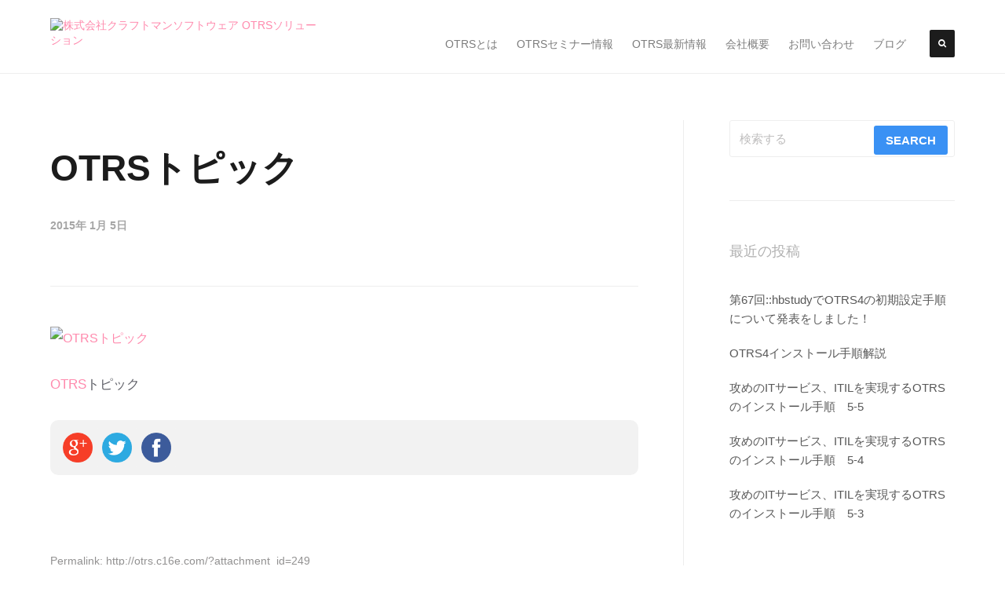

--- FILE ---
content_type: text/html; charset=UTF-8
request_url: http://otrs.c16e.com/?attachment_id=249
body_size: 7266
content:

<!DOCTYPE html>
<!--[if IE 7]>
<html class="ie ie7" lang="ja"
	itemscope 
	itemtype="http://schema.org/Article" 
	prefix="og: http://ogp.me/ns#" >
<![endif]-->
<!--[if IE 8]>
<html class="ie ie8" lang="ja"
	itemscope 
	itemtype="http://schema.org/Article" 
	prefix="og: http://ogp.me/ns#" >
<![endif]-->
<!--[if !(IE 7) | !(IE 8)  ]><!-->
<html lang="ja"
	itemscope 
	itemtype="http://schema.org/Article" 
	prefix="og: http://ogp.me/ns#" >
<!--<![endif]-->
<head>

	<meta charset="UTF-8" />
	<meta name="viewport" content="width=device-width, initial-scale=1">
	<title>
		株式会社クラフトマンソフトウェア OTRSソリューション | 
		  OTRSトピック	</title>

	<link rel="profile" href="http://gmpg.org/xfn/11" />
	<link rel="pingback" href="http://otrs.c16e.com/xmlrpc.php" />
		<link rel="icon" href="http://www.cloud-asia.co.jp/wp-content/uploads/2015/02/favicon.png" type="image/x-icon"/>
	
	<link rel="alternate" type="application/rss+xml" title="株式会社クラフトマンソフトウェア OTRSソリューション &raquo; フィード" href="http://otrs.c16e.com/feed" />
<link rel="alternate" type="application/rss+xml" title="株式会社クラフトマンソフトウェア OTRSソリューション &raquo; コメントフィード" href="http://otrs.c16e.com/comments/feed" />
<link rel='stylesheet' id='main-style-css'  href='http://otrs.c16e.com/wp-content/plugins/category-post-list-widget/css/main.css?ver=3.9.15' type='text/css' media='all' />
<link rel='stylesheet' id='category-posts-css'  href='http://otrs.c16e.com/wp-content/plugins/category-posts/cat-posts.css?ver=3.9.15' type='text/css' media='all' />
<link rel='stylesheet' id='contact-form-7-css'  href='http://otrs.c16e.com/wp-content/plugins/contact-form-7/includes/css/styles.css?ver=3.9.1' type='text/css' media='all' />
<link rel='stylesheet' id='kitecss-css'  href='http://otrs.c16e.com/wp-content/themes/KiteTheme/style.css?ver=1.1.4' type='text/css' media='all' />
<script type='text/javascript' src='http://otrs.c16e.com/wp-includes/js/jquery/jquery.js?ver=1.11.0'></script>
<script type='text/javascript' src='http://otrs.c16e.com/wp-includes/js/jquery/jquery-migrate.min.js?ver=1.2.1'></script>
<script type='text/javascript' src='http://otrs.c16e.com/wp-content/plugins/category-post-list-widget/js/jquery.cycle.all.js?ver=3.9.15'></script>
<link rel="EditURI" type="application/rsd+xml" title="RSD" href="http://otrs.c16e.com/xmlrpc.php?rsd" />
<link rel="wlwmanifest" type="application/wlwmanifest+xml" href="http://otrs.c16e.com/wp-includes/wlwmanifest.xml" /> 
<meta name="generator" content="WordPress 3.9.15" />
<link rel='shortlink' href='http://otrs.c16e.com/?p=249' />
<style type="text/css">	.ssba {
									padding: 10px;
									
									background-color: #f2f2f2;
									-moz-border-radius: 10px; -webkit-border-radius: 10px; -khtml-border-radius: 10px;  border-radius: 10px; -o-border-radius: 10px;
								}
								.ssba img
								{
									width: 50px !important;
									padding: 6px;
									border:  0;
									box-shadow: none !important;
									display: inline !important;
									vertical-align: middle;
								}
								.ssba, .ssba a
								{
									text-decoration:none;
									
									
									font-size: 	20px;
									
									
								}</style><script type="text/javascript">
	window._wp_rp_static_base_url = 'https://wprp.zemanta.com/static/';
	window._wp_rp_wp_ajax_url = "http://otrs.c16e.com/wp-admin/admin-ajax.php";
	window._wp_rp_plugin_version = '3.5.4';
	window._wp_rp_post_id = '249';
	window._wp_rp_num_rel_posts = '6';
	window._wp_rp_thumbnails = true;
	window._wp_rp_post_title = 'OTRS%E3%83%88%E3%83%94%E3%83%83%E3%82%AF';
	window._wp_rp_post_tags = [];
	window._wp_rp_promoted_content = true;
</script>
<script type="text/javascript" src="https://wprp.zemanta.com/static/js/loader.js?version=3.5.4" async></script>
<link rel="stylesheet" href="http://otrs.c16e.com/wp-content/plugins/wordpress-23-related-posts-plugin/static/themes/vertical-m.css?version=3.5.4" />

		<!--wp code prettify-->
		<link id="prettify_css" href="http://otrs.c16e.com/wp-content/plugins/wp-code-prettify/css/sons-of-obsidian.css" type="text/css" rel="stylesheet" />
				<style type="text/css" id="prettify_custom">pre.prettyprint { margin: 5px; padding: 10px; max-height: 300px; overflow: auto; background-color: #f8f8f8;}</style>
		
		<script type="text/javascript" src="http://otrs.c16e.com/wp-content/plugins/wp-code-prettify/js/prettify.js"></script>
		<script type="text/javascript">
			function wpCodePrettifyOnLoad(func){
				var wpCodePrettifyOldOnLoad = window.onload;
				if (typeof window.onload != 'function') {
					window.onload = func
				} else {
					window.onload = function () {
						wpCodePrettifyOldOnLoad();
						func()
					}
				}
			}

			wpCodePrettifyOnLoad(function(){prettyPrint();});
		</script>
		<!--//wp code prettify-->

				<style type="text/css">
					@font-face {
				font-family: 'Open Sans';
				font-style: normal;
				font-weight: 400;
				src: url('http://otrs.c16e.com/wp-content/themes/KiteTheme/assets/fonts/OpenSans-Regular-webfont.eot');
				src: url('http://otrs.c16e.com/wp-content/themes/KiteTheme/assets/fonts/OpenSans-Regular-webfont.svg#open_sansregular') format('svg'),
					 url('http://otrs.c16e.com/wp-content/themes/KiteTheme/assets/fonts/OpenSans-Regular-webfont.eot?#iefix') format('embedded-opentype'),
					 url('http://otrs.c16e.com/wp-content/themes/KiteTheme/assets/fonts/OpenSans-Regular-webfont.woff') format('woff'),
					 url('http://otrs.c16e.com/wp-content/themes/KiteTheme/assets/fonts/OpenSans-Regular-webfont.ttf') format('truetype');
			}
							@font-face {
			  font-family: 'Open Sans';
			  font-style: normal;
			  font-weight: 600;
			    src: url('http://otrs.c16e.com/wp-content/themes/KiteTheme/assets/fonts/OpenSans-Semibold-webfont.eot');
			    src: url('http://otrs.c16e.com/wp-content/themes/KiteTheme/assets/fonts/OpenSans-Semibold-webfont.svg#open_sanssemibold') format('svg'),
			         url('http://otrs.c16e.com/wp-content/themes/KiteTheme/assets/fonts/OpenSans-Semibold-webfont.eot?#iefix') format('embedded-opentype'),
			         url('http://otrs.c16e.com/wp-content/themes/KiteTheme/assets/fonts/OpenSans-Semibold-webfont.woff') format('woff'),
			         url('http://otrs.c16e.com/wp-content/themes/KiteTheme/assets/fonts/OpenSans-Semibold-webfont.ttf') format('truetype');
			}
							@font-face {
			  font-family: 'Montserrat';
			  font-style: normal;
			  font-weight: 400;
			  src: url('http://otrs.c16e.com/wp-content/themes/KiteTheme/assets/fonts/Montserrat-Regular.eot');
			  src: url('http://otrs.c16e.com/wp-content/themes/KiteTheme/assets/fonts/Montserrat-Regular.svg#Montserrat-Regular') format('svg'),
			       url('http://otrs.c16e.com/wp-content/themes/KiteTheme/assets/fonts/Montserrat-Regular.eot?#iefix') format('embedded-opentype'),
			       url('http://otrs.c16e.com/wp-content/themes/KiteTheme/assets/fonts/Montserrat-Regular.woff') format('woff'),
			       url('http://otrs.c16e.com/wp-content/themes/KiteTheme/assets/fonts/Montserrat-Regular.ttf') format('truetype');
			}
							@font-face {
			  font-family: 'Montserrat';
			  font-style: normal;
			  font-weight: 700;
			  src: url('http://otrs.c16e.com/wp-content/themes/KiteTheme/assets/fonts/Montserrat-Bold.eot');
			  src: url('http://otrs.c16e.com/wp-content/themes/KiteTheme/assets/fonts/Montserrat-Bold.svg#Montserrat-Bold') format('svg'),
			       url('http://otrs.c16e.com/wp-content/themes/KiteTheme/assets/fonts/Montserrat-Bold.eot?#iefix') format('embedded-opentype'),
			       url('http://otrs.c16e.com/wp-content/themes/KiteTheme/assets/fonts/Montserrat-Bold.woff') format('woff'),
			       url('http://otrs.c16e.com/wp-content/themes/KiteTheme/assets/fonts/Montserrat-Bold.ttf') format('truetype');
			}
							@font-face {
			    font-family: 'Lora';
			    src: url('http://otrs.c16e.com/wp-content/themes/KiteTheme/assets/fonts/lora-regular.eot');
			    src: url('http://otrs.c16e.com/wp-content/themes/KiteTheme/assets/fonts/lora-regular.svg#loraregular') format('svg'),
			         url('http://otrs.c16e.com/wp-content/themes/KiteTheme/assets/fonts/lora-regular.eot?#iefix') format('embedded-opentype'),
			         url('http://otrs.c16e.com/wp-content/themes/KiteTheme/assets/fonts/lora-regular.woff') format('woff'),
			         url('http://otrs.c16e.com/wp-content/themes/KiteTheme/assets/fonts/lora-regular.ttf') format('truetype');
			    font-weight: 400;
			    font-style: normal;
			}
				</style>
			<style type="text/css">

									
													.banner .postinfo .meta{ display:none; }
										.banner .postinfo .actions .social{ display:none; }
						
																						.postlist .post .likes{ display:none; }
									
						
										.single-post .posttitle .postinfo .meta .author{ display:none; }
																			.single-post .postfooter .share{ display:none; }
													.single-post .postfooter .permalink{ display:none; }
																.postcontents > p:first-child { font-weight: 400; font-size:16px; line-height: 29px; color: #585858; }
				.postcontents > p:first-child::first-letter{ font-weight: 400; font-size:16px; line-height: 29px; color: #585858; margin:0; display:inline; } 
			
         													
																			footer .copyright .wordpress{ display:none; }
						
							a{ color:#3a91f4; }
				a:hover{ color:#1c228e; }
				input[type='submit']{ background:#3a91f4; }
				.button.green { background:#3a91f4; }
				.button.green:hover { background:#1c228e; }
				.button.grayoutline:hover { background:#3a91f4; border-color:#3a91f4; }
				.comment h5 a:hover{ color:#3a91f4; }
				.comment-reply-link:hover{ color:#3a91f4; }
				#author:focus, #email:focus, #url:focus{ border: 1px solid #3a91f4; box-shadow: inset 0 0 0 1px #3a91f4; }
				.commentbody:focus{ border: 1px solid #3a91f4; box-shadow: inset 0 0 0 1px #3a91f4; }
				#submit{ background:#3a91f4; }
				#submit:hover{ background:#3a91f4; }
				article.banner .postinfo .featured{ color:#3a91f4; }
				article.banner.light .postinfo .featured{ color:#3a91f4; }
				.notification h2{ color:#3a91f4; }
				.notification .close:hover{ background:#3a91f4; }
				nav.main ul li ul li a:hover{ color:#3a91f4 !important; }
				nav.main ul li:hover i{ color:#3a91f4; }
				nav.responsive ul li ul li a:hover{ color:#3a91f4 !important; }
				nav.responsive ul li:hover i{ color:#3a91f4; }
				.navbutton.active{ background:#3a91f4;}
				.navbutton:hover{ background:#3a91f4; }
				.nextposts span{ color:#3a91f4; }
				.postwidget .likepost{box-shadow: inset 0 0 0px 3px #3a91f4; color:#3a91f4; }
				.postwidget .likepost:hover{ box-shadow: inset 0 0 0px 30px #3a91f4; }
				.postlist .post .category:hover{ color:#3a91f4; }
				.postlist .post h2 a:hover{ color:#3a91f4; }
				.postlist .post.x2 .category:hover{ color:#3a91f4; }
				.postlist .post.x2 h2 a:hover{ color:#3a91f4; }
				.postlist .post.x1 .category:hover{ color:#3a91f4; }
				.postlist .post.x1 h2 a:hover{ color:#3a91f4; }
				.related_widget h4 a:hover{ color:#3a91f4; }
				.subscribe_widget .submit{ background:#3a91f4; }
				.subscribe_widget .submit:hover{ background:#3a91f4; }
				.latest_widget .category{ color:#3a91f4; }
				.latest_widget h5 a:hover{ color:#3a91f4; }
				#searchform .submit:hover{ background:#3a91f4; }
				.tagcloud a:hover{ background:#3a91f4; border-color:#3a91f4; }
				#wp-calendar tbody td a{ color:#3a91f4; }
				#wp-calendar tfoot a{ color:#3a91f4; }
				#wp-calendar a:hover{ color:#3a91f4; }
				.shorttabs .shorttabsheader.active{ color: #3a91f4; }
 			
         </style>
    	<link href="http://otrs.c16e.com/wp-content/themes/KiteTheme/assets/css/bootstrap.css" rel="stylesheet">

	<!--[if lt IE 9]>
	<script src="http://otrs.c16e.com/wp-content/themes/KiteTheme/assets/js/html5shiv.min.js"></script>
	<![endif]-->

        <script>
        jQuery(function() {
          jQuery("code").addClass("prettyprint");
        });
        </script>

</head>

<body class="attachment single single-attachment postid-249 attachmentid-249 attachment-jpeg fluid">

	<div class="pagewrapper">

	<header class="main border">
		<div class="wrapper">
			<div class="logo">
									<a href="http://otrs.c16e.com/"><img src="http://www.cloud-asia.co.jp/wp-content/uploads/2015/06/cloudasia-logo-2014-Apr-02_03.png" alt="株式会社クラフトマンソフトウェア OTRSソリューション"></a>
							</div>
			<nav class="main">
				<a href="#" class="navbutton togglenav"><i class="fa fa-navicon"></i></a>
				<a href="#" class="navbutton togglesearch"><i class="fa fa-search"></i></a>
				<ul id="menu-%e3%83%a1%e3%82%a4%e3%83%b3%e3%83%a1%e3%83%8b%e3%83%a5%e3%83%bc" class="menu"><li id="menu-item-78" class="menu-item menu-item-type-post_type menu-item-object-page menu-item-has-children menu-item-78"><a href="http://otrs.c16e.com/otrs">OTRSとは</a>
<ul class="sub-menu">
	<li id="menu-item-926" class="menu-item menu-item-type-post_type menu-item-object-page menu-item-926"><a href="http://otrs.c16e.com/otrs">OTRSとは</a></li>
	<li id="menu-item-79" class="menu-item menu-item-type-post_type menu-item-object-page menu-item-79"><a href="http://otrs.c16e.com/otrssupport">OTRS導入・サポート</a></li>
	<li id="menu-item-911" class="menu-item menu-item-type-post_type menu-item-object-page menu-item-911"><a href="http://otrs.c16e.com/itil">ITILとは</a></li>
	<li id="menu-item-176" class="menu-item menu-item-type-post_type menu-item-object-page menu-item-176"><a href="http://otrs.c16e.com/itil/itil-training">ITILトレーニング</a></li>
</ul>
</li>
<li id="menu-item-116" class="menu-item menu-item-type-taxonomy menu-item-object-category menu-item-116"><a href="http://otrs.c16e.com/otrs-seminar">OTRSセミナー情報</a></li>
<li id="menu-item-102" class="menu-item menu-item-type-taxonomy menu-item-object-category menu-item-has-children menu-item-102"><a href="http://otrs.c16e.com/otrs-news">OTRS最新情報</a>
<ul class="sub-menu">
	<li id="menu-item-119" class="menu-item menu-item-type-taxonomy menu-item-object-category menu-item-119"><a href="http://otrs.c16e.com/otrs-news/otrs-topics">OTRSトピック</a></li>
	<li id="menu-item-103" class="menu-item menu-item-type-taxonomy menu-item-object-category menu-item-103"><a href="http://otrs.c16e.com/otrs-news/itil-topics">ITILトピック</a></li>
</ul>
</li>
<li id="menu-item-82" class="menu-item menu-item-type-post_type menu-item-object-page current_page_parent menu-item-82"><a href="http://otrs.c16e.com/about">会社概要</a></li>
<li id="menu-item-92" class="menu-item menu-item-type-post_type menu-item-object-page menu-item-92"><a href="http://otrs.c16e.com/contact">お問い合わせ</a></li>
<li id="menu-item-777" class="menu-item menu-item-type-taxonomy menu-item-object-category menu-item-777"><a href="http://otrs.c16e.com/blog">ブログ</a></li>
</ul>			</nav>
		</div>
		<div class="searchbar">
			<div class="wrapper">
				<form role="search" method="get" id="searchform" action="http://otrs.c16e.com/">
					<input type="text" autocomplete="off" value="" name="s" id="s" class="query" placeholder="検索する">
				</form>
			</div>
		</div>
		<nav class="responsive">
			<ul id="menu-%e3%83%a1%e3%82%a4%e3%83%b3%e3%83%a1%e3%83%8b%e3%83%a5%e3%83%bc-1" class="menu"><li class="menu-item menu-item-type-post_type menu-item-object-page menu-item-has-children menu-item-78"><a href="http://otrs.c16e.com/otrs">OTRSとは</a>
<ul class="sub-menu">
	<li class="menu-item menu-item-type-post_type menu-item-object-page menu-item-926"><a href="http://otrs.c16e.com/otrs">OTRSとは</a></li>
	<li class="menu-item menu-item-type-post_type menu-item-object-page menu-item-79"><a href="http://otrs.c16e.com/otrssupport">OTRS導入・サポート</a></li>
	<li class="menu-item menu-item-type-post_type menu-item-object-page menu-item-911"><a href="http://otrs.c16e.com/itil">ITILとは</a></li>
	<li class="menu-item menu-item-type-post_type menu-item-object-page menu-item-176"><a href="http://otrs.c16e.com/itil/itil-training">ITILトレーニング</a></li>
</ul>
</li>
<li class="menu-item menu-item-type-taxonomy menu-item-object-category menu-item-116"><a href="http://otrs.c16e.com/otrs-seminar">OTRSセミナー情報</a></li>
<li class="menu-item menu-item-type-taxonomy menu-item-object-category menu-item-has-children menu-item-102"><a href="http://otrs.c16e.com/otrs-news">OTRS最新情報</a>
<ul class="sub-menu">
	<li class="menu-item menu-item-type-taxonomy menu-item-object-category menu-item-119"><a href="http://otrs.c16e.com/otrs-news/otrs-topics">OTRSトピック</a></li>
	<li class="menu-item menu-item-type-taxonomy menu-item-object-category menu-item-103"><a href="http://otrs.c16e.com/otrs-news/itil-topics">ITILトピック</a></li>
</ul>
</li>
<li class="menu-item menu-item-type-post_type menu-item-object-page current_page_parent menu-item-82"><a href="http://otrs.c16e.com/about">会社概要</a></li>
<li class="menu-item menu-item-type-post_type menu-item-object-page menu-item-92"><a href="http://otrs.c16e.com/contact">お問い合わせ</a></li>
<li class="menu-item menu-item-type-taxonomy menu-item-object-category menu-item-777"><a href="http://otrs.c16e.com/blog">ブログ</a></li>
</ul>		</nav>
	</header>

			
		
				
		
				<div id="post-249" class="post-249 attachment type-attachment status-inherit hentry postwrapper wrapper noheader">
			
			<section class="postcontent">

									<div class="titleheader">
						<div class="postinfo">
														<h1><a href="http://otrs.c16e.com/?attachment_id=249">OTRSトピック</a></h1>
							<p class="meta"><a class="date" href="http://otrs.c16e.com/?attachment_id=249">2015年 1月 5日</a></p>
						</div>
					</div>
				
				<div class="contentswrapper">

					<div class="postwidget">
						<a href="#comments"	class="likepost"><i class="fa fa-comments"></i></a>
						<div class="likes button small rounded green">0</div>
						<ul>
							<li><a href="http://twitter.com/share?text=OTRS%E3%83%88%E3%83%94%E3%83%83%E3%82%AF&amp;url=http://otrs.c16e.com/?attachment_id=249" onclick="window.open(this.href, 'twitter-share', 'width=550,height=235');return false;" class="social_solid small nofade twitter"><i class="fa fa-twitter"></i></a></li>
							<li><a href="https://www.facebook.com/sharer/sharer.php?u=http://otrs.c16e.com/?attachment_id=249" onclick="window.open(this.href, 'facebook-share','width=580,height=296');return false;" class="social_solid small nofade facebook"><i class="fa fa-facebook"></i></a></li>
							<li><a href="https://plus.google.com/share?url=http://otrs.c16e.com/?attachment_id=249" onclick="window.open(this.href, 'google-plus-share', 'width=490,height=530');return false;" class="social_solid small nofade google"><i class="fa fa-google-plus"></i></a></li>
							<li><a href="http://www.reddit.com/submit?url=http://otrs.c16e.com/?attachment_id=249&amp;title=OTRS%E3%83%88%E3%83%94%E3%83%83%E3%82%AF" onclick="window.open(this.href, 'reddit-share', 'width=490,height=530');return false;" class="social_solid small nofade reddit"><i class="fa fa-reddit"></i></a></li>
						</ul>
					</div>

					<section class="postcontents">
						<p class="attachment"><a href='http://www.cloud-asia.co.jp/wp-content/uploads/2015/01/Fotolia_74756792_XS.jpg'><img width="300" height="200" src="http://www.cloud-asia.co.jp/wp-content/uploads/2015/01/Fotolia_74756792_XS-300x200.jpg" class="attachment-medium" alt="OTRSトピック" /></a></p>
<p><span class='wp_keywordlink'><a href="http://www.cloud-asia.co.jp/otrs" title="OTRSとは">OTRS</a></span>トピック</p>
<!-- Simple Share Buttons Adder (6.0.2) simplesharebuttons.com --><div class="ssba ssba-wrap"><div style="text-align:left"><a class="ssba_google_share" href="https://plus.google.com/share?url=http://otrs.c16e.com/?attachment_id=249"  target="_blank" ><img src="http://otrs.c16e.com/wp-content/plugins/simple-share-buttons-adder/buttons/somacro/google.png" title="Google+" class="ssba ssba-img" alt="Share on Google+" /></a><a class="ssba_twitter_share" href="http://twitter.com/share?url=http://otrs.c16e.com/?attachment_id=249&amp;text=OTRS%E3%83%88%E3%83%94%E3%83%83%E3%82%AF+"  target="_blank" ><img src="http://otrs.c16e.com/wp-content/plugins/simple-share-buttons-adder/buttons/somacro/twitter.png" title="Twitter" class="ssba ssba-img" alt="Tweet about this on Twitter" /></a><a class="ssba_facebook_share" href="http://www.facebook.com/sharer.php?u=http://otrs.c16e.com/?attachment_id=249"  target="_blank" ><img src="http://otrs.c16e.com/wp-content/plugins/simple-share-buttons-adder/buttons/somacro/facebook.png" title="Facebook" class="ssba ssba-img" alt="Share on Facebook" /></a></div></div>											</section>
				</div>

				<div class="postfooter">
					<div class="share">
						<a href="http://twitter.com/share?text=OTRS%E3%83%88%E3%83%94%E3%83%83%E3%82%AF&amp;url=http://otrs.c16e.com/?attachment_id=249" onclick="window.open(this.href, 'twitter-share', 'width=550,height=235');return false;" class="share_button large twitter left"><i class="fa fa-twitter"></i><span>Twitter</span></a>
						<a href="https://www.facebook.com/sharer/sharer.php?u=http://otrs.c16e.com/?attachment_id=249" onclick="window.open(this.href, 'facebook-share','width=580,height=296');return false;" class="share_button large facebook right"><i class="fa fa-facebook"></i><span>Facebook</span></a>
						<a href="https://plus.google.com/share?url=http://otrs.c16e.com/?attachment_id=249" onclick="window.open(this.href, 'google-plus-share', 'width=490,height=530');return false;" class="share_button large google left"><i class="fa fa-google-plus"></i><span>Google+</span></a>
						<a href="http://www.reddit.com/submit?url=http://otrs.c16e.com/?attachment_id=249&amp;title=OTRS%E3%83%88%E3%83%94%E3%83%83%E3%82%AF" onclick="window.open(this.href, 'reddit-share', 'width=490,height=530');return false;" class="share_button large reddit right"><i class="fa fa-reddit"></i><span>Reddit</span></a>
					</div>
					<ul class="tags">
											</ul>
					<a href="http://otrs.c16e.com/?attachment_id=249" class="permalink">Permalink: http://otrs.c16e.com/?attachment_id=249</a>
				</div>

				<section class="postauthor author_widget">
					<div class="inner">
						<div class="authorinfo">
							<span class="title">Author</span>
							<h5><a href="http://otrs.c16e.com/author/matsumoto">matsumoto</a></h5>
													</div>
						<p class="bio">
													</p>
						<ul class="socialprofiles">
																																											<li><a href="http://otrs.c16e.com/feed" class="socialprofile small rss"><i class="fa fa-rss"></i></a></li>
																																																</ul>
					</div>
				</section>

				<div class="nextposts">
															
				</div>

				<div class="comments" id="comments">
					
	

				</div>

			</section>

						<section class="sidebar">

	<div class="widget"><form role="search" method="get" class="searchform" action="http://otrs.c16e.com/">
	<input type="text" value="" name="s" class="query fom-kite" placeholder="検索する">
	<input type="submit" value="Search" class="submit">
</form>
</div>		<div class="widget">		<h3 class="widget-title">最近の投稿</h3>		<ul>
					<li>
				<a href="http://otrs.c16e.com/otrs-seminar-2015-05-17-861">第67回::hbstudyでOTRS4の初期設定手順について発表をしました！</a>
						</li>
					<li>
				<a href="http://otrs.c16e.com/blog-2015-05-14-778">OTRS4インストール手順解説</a>
						</li>
					<li>
				<a href="http://otrs.c16e.com/otrs-news-2015-04-22-738">攻めのITサービス、ITILを実現するOTRSのインストール手順　5-5</a>
						</li>
					<li>
				<a href="http://otrs.c16e.com/otrs-news-2015-04-15-687">攻めのITサービス、ITILを実現するOTRSのインストール手順　5-4</a>
						</li>
					<li>
				<a href="http://otrs.c16e.com/otrs-news-2015-04-08-650">攻めのITサービス、ITILを実現するOTRSのインストール手順　5-3</a>
						</li>
				</ul>
		</div><div class="widget"><h3 class="widget-title">アーカイブ</h3>		<ul>
	<li><a href='http://otrs.c16e.com/2015/05'>2015年5月</a></li>
	<li><a href='http://otrs.c16e.com/2015/04'>2015年4月</a></li>
	<li><a href='http://otrs.c16e.com/2015/03'>2015年3月</a></li>
	<li><a href='http://otrs.c16e.com/2015/02'>2015年2月</a></li>
	<li><a href='http://otrs.c16e.com/2015/01'>2015年1月</a></li>
		</ul>
</div><div class="widget"><h3 class="widget-title">カテゴリー</h3>		<ul>
	<li class="cat-item cat-item-1"><a href="http://otrs.c16e.com/otrs-news" title="OTRS最新情報 に含まれる投稿をすべて表示">OTRS最新情報</a>
</li>
	<li class="cat-item cat-item-2"><a href="http://otrs.c16e.com/otrs-news/otrs-topics" title="OTRSトピック に含まれる投稿をすべて表示">OTRSトピック</a>
</li>
	<li class="cat-item cat-item-5"><a href="http://otrs.c16e.com/otrs-seminar" title="OTRSセミナー情報 に含まれる投稿をすべて表示">OTRSセミナー情報</a>
</li>
	<li class="cat-item cat-item-3"><a href="http://otrs.c16e.com/otrs-news/itil-topics" title="ITILトピック に含まれる投稿をすべて表示">ITILトピック</a>
</li>
	<li class="cat-item cat-item-10"><a href="http://otrs.c16e.com/blog" title="ブログ に含まれる投稿をすべて表示">ブログ</a>
</li>
		</ul>
</div><div class="widget"><h3 class="widget-title">SNS</h3><ul class="lsi-social-icons icon-set-lsi_widget-2"><li class="lsi-social-facebook"><a class="" rel="nofollow" title="Facebook" href="http://www.facebook.com/cloud.asia.japan" target="_blank"><i class="lsicon lsicon-facebook"></i></a></li><li class="lsi-social-twitter"><a class="" rel="nofollow" title="Twitter" href="http://twitter.com/nouphet" target="_blank"><i class="lsicon lsicon-twitter"></i></a></li><li class="lsi-social-linkedin"><a class="" rel="nofollow" title="LinkedIn" href="http://jp.linkedin.com/in/nouphet" target="_blank"><i class="lsicon lsicon-linkedin"></i></a></li><li class="lsi-social-rss"><a class="" rel="nofollow" title="RSS" href="http://www.cloud-asia.co.jp/rss.xml" target="_blank"><i class="lsicon lsicon-rss"></i></a></li><li class="lsi-social-email"><a class="" rel="nofollow" title="Contact" href="mailto:hello@cloud-asia.co.jp" target="_blank"><i class="lsicon lsicon-email"></i></a></li></ul></div>
</section>		</div>




		
	
<!--WPFC_FOOTER_START-->
	<!-- FOOTER -->
	<footer>
		<div class="widgets">
							<div class="background"></div>
						<div class="wrapper">
				
				<section class="footer_widget"><h3 class="widget-title">メニュー</h3><div class="menu-%e3%83%95%e3%83%83%e3%82%bf%e3%83%bc%e3%83%a1%e3%83%8b%e3%83%a5%e3%83%bc-container"><ul id="menu-%e3%83%95%e3%83%83%e3%82%bf%e3%83%bc%e3%83%a1%e3%83%8b%e3%83%a5%e3%83%bc" class="menu"><li id="menu-item-104" class="menu-item menu-item-type-custom menu-item-object-custom menu-item-104"><a href="/">ホーム</a></li>
<li id="menu-item-97" class="menu-item menu-item-type-post_type menu-item-object-page menu-item-has-children menu-item-97"><a href="http://otrs.c16e.com/otrs">OTRSとは</a>
<ul class="sub-menu">
	<li id="menu-item-100" class="menu-item menu-item-type-post_type menu-item-object-page menu-item-100"><a href="http://otrs.c16e.com/otrssupport">OTRS導入・サポート</a></li>
	<li id="menu-item-170" class="menu-item menu-item-type-post_type menu-item-object-page menu-item-170"><a href="http://otrs.c16e.com/itil">ITILとは</a></li>
	<li id="menu-item-177" class="menu-item menu-item-type-post_type menu-item-object-page menu-item-177"><a href="http://otrs.c16e.com/itil/itil-training">ITILトレーニング</a></li>
</ul>
</li>
<li id="menu-item-93" class="menu-item menu-item-type-taxonomy menu-item-object-category menu-item-has-children menu-item-93"><a href="http://otrs.c16e.com/otrs-news">OTRS最新情報</a>
<ul class="sub-menu">
	<li id="menu-item-94" class="menu-item menu-item-type-taxonomy menu-item-object-category menu-item-94"><a href="http://otrs.c16e.com/otrs-news/itil-topics">ITILトピック</a></li>
	<li id="menu-item-115" class="menu-item menu-item-type-taxonomy menu-item-object-category menu-item-115"><a href="http://otrs.c16e.com/otrs-news/otrs-topics">OTRSトピック</a></li>
</ul>
</li>
<li id="menu-item-113" class="menu-item menu-item-type-taxonomy menu-item-object-category menu-item-113"><a href="http://otrs.c16e.com/otrs-seminar">OTRSセミナー情報</a></li>
<li id="menu-item-114" class="menu-item menu-item-type-taxonomy menu-item-object-category menu-item-114"><a href="http://otrs.c16e.com/otrs-case">OTRS事例紹介</a></li>
<li id="menu-item-101" class="menu-item menu-item-type-post_type menu-item-object-page current_page_parent menu-item-101"><a href="http://otrs.c16e.com/about">会社概要</a></li>
<li id="menu-item-96" class="menu-item menu-item-type-post_type menu-item-object-page menu-item-96"><a href="http://otrs.c16e.com/contact">お問い合わせ</a></li>
<li id="menu-item-98" class="menu-item menu-item-type-post_type menu-item-object-page menu-item-98"><a href="http://otrs.c16e.com/sitemap">サイトマップ</a></li>
<li id="menu-item-99" class="menu-item menu-item-type-post_type menu-item-object-page menu-item-99"><a href="http://otrs.c16e.com/%e3%83%97%e3%83%a9%e3%82%a4%e3%83%90%e3%82%b7%e3%83%bc%e3%83%9d%e3%83%aa%e3%82%b7%e3%83%bc">プライバシーポリシー</a></li>
<li id="menu-item-95" class="menu-item menu-item-type-taxonomy menu-item-object-category menu-item-95"><a href="http://otrs.c16e.com/pressrelease">プレスリリース</a></li>
</ul></div></section><section class="footer_widget"><h3 class="widget-title">OTRS最新情報</h3><ul>
			<li class="cat-post-item">
				<a class="post-title" href="http://otrs.c16e.com/otrs-news-2015-04-22-738" rel="bookmark" title="Permanent link to 攻めのITサービス、ITILを実現するOTRSのインストール手順　5-5">攻めのITサービス、ITILを実現するOTRSのインストール手順　5-5</a>
				

								
											
								
							</li>
						<li class="cat-post-item">
				<a class="post-title" href="http://otrs.c16e.com/otrs-news-2015-04-15-687" rel="bookmark" title="Permanent link to 攻めのITサービス、ITILを実現するOTRSのインストール手順　5-4">攻めのITサービス、ITILを実現するOTRSのインストール手順　5-4</a>
				

								
											
								
							</li>
						<li class="cat-post-item">
				<a class="post-title" href="http://otrs.c16e.com/otrs-news-2015-04-08-650" rel="bookmark" title="Permanent link to 攻めのITサービス、ITILを実現するOTRSのインストール手順　5-3">攻めのITサービス、ITILを実現するOTRSのインストール手順　5-3</a>
				

								
											
								
							</li>
						<li class="cat-post-item">
				<a class="post-title" href="http://otrs.c16e.com/otrs-news-2015-04-01-632" rel="bookmark" title="Permanent link to 攻めのITサービス、ITILを実現するOTRSのインストール手順　5-2">攻めのITサービス、ITILを実現するOTRSのインストール手順　5-2</a>
				

								
											
								
							</li>
						<li class="cat-post-item">
				<a class="post-title" href="http://otrs.c16e.com/otrs-news-2015-03-25-572" rel="bookmark" title="Permanent link to 攻めのITサービス、ITILを実現するOTRSのインストール手順　5-1">攻めのITサービス、ITILを実現するOTRSのインストール手順　5-1</a>
				

								
											
								
							</li>
			</ul>
</section><section class="footer_widget"><h3 class="widget-title">OTRSセミナー情報</h3><ul>
			<li class="cat-post-item">
				<a class="post-title" href="http://otrs.c16e.com/otrs-seminar-2015-05-17-861" rel="bookmark" title="Permanent link to 第67回::hbstudyでOTRS4の初期設定手順について発表をしました！">第67回::hbstudyでOTRS4の初期設定手順について発表をしました！</a>
				

								
											
								
							</li>
						<li class="cat-post-item">
				<a class="post-title" href="http://otrs.c16e.com/otrs-seminar-2015-03-11-621" rel="bookmark" title="Permanent link to 「ITIL準拠の運用管理ツール「OTRS」を２時間で構築し、Microsoft Azureでそのまま使える無料ワークショップ（2/19）」資料を公開しました！">「ITIL準拠の運用管理ツール「OTRS」を２時間で構築し、Microsoft Azureでそのまま使える無料ワークショップ（2/19）」資料を公開しました！</a>
				

								
											
								
							</li>
						<li class="cat-post-item">
				<a class="post-title" href="http://otrs.c16e.com/otrs-seminar-2015-03-11-616" rel="bookmark" title="Permanent link to 『ITIL(R)準拠の運用管理ツール「OTRS」の最新バージョン　OTRS４　の紹介』講演資料を公開！">『ITIL(R)準拠の運用管理ツール「OTRS」の最新バージョン　OTRS４　の紹介』講演資料を公開！</a>
				

								
											
								
							</li>
						<li class="cat-post-item">
				<a class="post-title" href="http://otrs.c16e.com/otrs-seminar-2015-02-25-509" rel="bookmark" title="Permanent link to ITIL(R) 準拠の運用管理ツール 「OTRS」の最新バージョン OTRS4 の紹介">ITIL(R) 準拠の運用管理ツール 「OTRS」の最新バージョン OTRS4 の紹介</a>
				

								
											
								
							</li>
						<li class="cat-post-item">
				<a class="post-title" href="http://otrs.c16e.com/otrs-seminar-2015-02-06-429" rel="bookmark" title="Permanent link to ITIL準拠の運用管理ツール「OTRS」を２時間で構築し、Microsoft Azureでそのまま使える無料ワークショップ（02/19）">ITIL準拠の運用管理ツール「OTRS」を２時間で構築し、Microsoft Azureでそのまま使える無料ワークショップ（02/19）</a>
				

								
											
								
							</li>
			</ul>
</section><section class="footer_widget"><h3 class="widget-title">CONTACT</h3><ul class="lsi-social-icons icon-set-lsi_widget-3"><li class="lsi-social-facebook"><a class="" rel="nofollow" title="Facebook" href="http://www.facebook.com/cloud.asia.japan" target="_blank"><i class="lsicon lsicon-facebook"></i></a></li><li class="lsi-social-twitter"><a class="" rel="nofollow" title="Twitter" href="http://twitter.com/nouphet" target="_blank"><i class="lsicon lsicon-twitter"></i></a></li><li class="lsi-social-linkedin"><a class="" rel="nofollow" title="LinkedIn" href="http://jp.linkedin.com/in/nouphet" target="_blank"><i class="lsicon lsicon-linkedin"></i></a></li><li class="lsi-social-email"><a class="" rel="nofollow" title="Contact" href="mailto:hello@cloud-asia.co.jp" target="_blank"><i class="lsicon lsicon-email"></i></a></li></ul></section>
			</div>
		</div>
		<div class="lower">
			<div class="wrapper">
				<div class="bloginfo">
											<h3><a href="">株式会社クラフトマンソフトウェア OTRSソリューション</a></h3>
										<p>システムの企画、提案、設計から構築、運用まで取り組んでいる事業領域においてアジアナンバーワンを目指しています。</p>
				</div>
				<div class="disclaimer">
					<aside class="social">
													<a href="http://www.facebook.com/cloud.asia.japan" target="_blank" class="social_solid rounded fade facebook"><i class="fa fa-facebook"></i></a>
																			<a href="http://twitter.com/nouphet" target="_blank" class="social_solid rounded fade twitter"><i class="fa fa-twitter"></i></a>
																																																	<a href="http://jp.linkedin.com/in/nouphet" target="_blank" class="social_solid rounded fade linkedin"><i class="fa fa-linkedin"></i></a>
																															<a href="http://otrs.c16e.com/feed" target="_blank" class="social_solid rounded fade rss"><i class="fa fa-rss"></i></a>
					</aside>
					<aside class="copyright">
						<p class="main">Copyright &copy; <a href="http://otrs.c16e.com/">株式会社クラフトマンソフトウェア OTRSソリューション</a>. 2026 &bull; All rights reserved.</p>
						<p class="wordpress">Proudly published with <a href="http://wordpress.org">WordPress</a>.</p>
					</aside>
				</div>
			</div>
		</div>
	</footer>

	</div>

	
	<link rel='stylesheet' id='lsi-style-css'  href='http://otrs.c16e.com/wp-content/plugins/lightweight-social-icons/css/style.css' type='text/css' media='all' />
<style type='text/css'>

			.icon-set-lsi_widget-2 {
				text-align:left !important;
			}
			.icon-set-lsi_widget-2 a, 
			.icon-set-lsi_widget-2 a:visited, 
			.icon-set-lsi_widget-2 a:focus {
				border-radius: 2px;
				background: #424242 !important;
				color: #FFFFFF !important;
				font-size: 20px !important;
			}
			.icon-set-lsi_widget-2 a:hover {
				background: #1e73be !important;
				color: #FFFFFF !important;
			}

			.icon-set-lsi_widget-3 {
				text-align:left !important;
			}
			.icon-set-lsi_widget-3 a, 
			.icon-set-lsi_widget-3 a:visited, 
			.icon-set-lsi_widget-3 a:focus {
				border-radius: 2px;
				background: #1E72BD !important;
				color: #FFFFFF !important;
				font-size: 20px !important;
			}
			.icon-set-lsi_widget-3 a:hover {
				background: #777777 !important;
				color: #FFFFFF !important;
			}
</style>
<script type='text/javascript' src='http://otrs.c16e.com/wp-content/plugins/contact-form-7/includes/js/jquery.form.min.js?ver=3.51.0-2014.06.20'></script>
<script type='text/javascript'>
/* <![CDATA[ */
var _wpcf7 = {"loaderUrl":"http:\/\/otrs.c16e.com\/wp-content\/plugins\/contact-form-7\/images\/ajax-loader.gif","sending":"\u9001\u4fe1\u4e2d ..."};
/* ]]> */
</script>
<script type='text/javascript' src='http://otrs.c16e.com/wp-content/plugins/contact-form-7/includes/js/scripts.js?ver=3.9.1'></script>
<script type='text/javascript' src='http://otrs.c16e.com/wp-content/themes/KiteTheme/assets/js/theme.min.js?ver=1.1.4'></script>
<script type='text/javascript' src='http://otrs.c16e.com/wp-includes/js/comment-reply.min.js?ver=3.9.15'></script>
	<script type="text/javascript">
		window.config = {
		  'hide_comments': 1,
		};
	</script>
</body>
</html>


--- FILE ---
content_type: text/css
request_url: http://otrs.c16e.com/wp-content/themes/KiteTheme/assets/css/theme.min.css
body_size: 17679
content:

/*! normalize.css v2.1.3 | MIT License | git.io/normalize */article,
aside,
details,
figcaption,
figure,
footer,
header,
hgroup,
main,
nav,
section,
summary {
	display: block
}

audio,
canvas,
progress,
video {
	display: inline-block
}

audio:not([controls]) {
	display: none;
	height: 0
}

[hidden],
template {
	display: none
}

html {
	font-family: Verdana, "游ゴシック", YuGothic, "Hiragino Kaku Gothic ProN", Meiryo, sans-serif !default;
	-ms-text-size-adjust: 100%;
	-webkit-text-size-adjust: 100%
}

body {
	margin: 0
}

a {
	background: 0 0
}

a:active,
a:hover {
	outline: 0
}

h1 {
	margin: .67em 0
}

abbr[title] {
	border-bottom: 1px dotted
}

b,
strong {
	font-weight: 700
}

dfn {
	font-style: italic
}

hr {
	-moz-box-sizing: content-box;
	box-sizing: content-box;
	height: 0
}

mark {
	background: #ff0;
	color: #000
}

code,
kbd,
pre,
samp {
	font-size: 1em
}

pre {
	white-space: pre-wrap
}

q {
	quotes: "\201C" "\201D" "\2018" "\2019"
}

small {
	font-size: 80%
}

sub,
sup {
	font-size: 75%;
	line-height: 0;
	position: relative;
	vertical-align: baseline
}

sup {
	top: -.5em
}

sub {
	bottom: -.25em
}

img {
	border: 0
}

svg:not(:root) {
	overflow: hidden
}

figure {
	margin: 1em 40px
}

fieldset {
	border: 1px solid silver;
	margin: 0 2px;
	min-width: 0;
	padding: .35em .625em .75em
}

legend {
	border: 0;
	padding: 0
}

button,
input,
optgroup,
select,
textarea {
	color: inherit;
	font: inherit;
	margin: 0
}

optgroup {
	font-weight: 700
}

button,
input {
	line-height: normal
}

button,
select {
	text-transform: none
}

button,
html input[type=button],
input[type=reset],
input[type=submit] {
	-webkit-appearance: button;
	cursor: pointer
}

button[disabled],
html input[disabled] {
	cursor: default
}

input[type=checkbox],
input[type=radio] {
	box-sizing: border-box;
	padding: 0
}

input[type=search] {
	-webkit-appearance: textfield;
	-moz-box-sizing: content-box;
	-webkit-box-sizing: content-box;
	box-sizing: content-box
}
input[type=search]::-webkit-search-cancel-button, input[type=search]::-webkit-search-decoration {
-webkit-appearance:none
}
button::-moz-focus-inner, input::-moz-focus-inner {
border:0;
padding:0
}

textarea {
	overflow: auto;
	vertical-align: top
}

table {
	border-collapse: collapse;
	border-spacing: 0
}

td,
th {
	padding: 0
}

* {
	-webkit-box-sizing: border-box;
	-moz-box-sizing: border-box;
	box-sizing: border-box
}/*!
 *  Font Awesome 4.1.0 by @davegandy - http://fontawesome.io - @fontawesome
 *  License - http://fontawesome.io/license (Font: SIL OFL 1.1, CSS: MIT License)
 */

@font-face {
	font-family: FontAwesome;
	src: url(../fonts/fontawesome-webfont.eot?v=4.1.0);
	src: url(../fonts/fontawesome-webfont.svg?v=4.1.0#fontawesomeregular) format("svg"), url(../fonts/fontawesome-webfont.eot?#iefix&v=4.1.0) format("embedded-opentype"), url(../fonts/fontawesome-webfont.woff?v=4.1.0) format("woff"), url(../fonts/fontawesome-webfont.ttf?v=4.1.0) format("truetype");
	font-weight: 400;
	font-style: normal
}

.fa {
	display: inline-block;
	font-family: FontAwesome;
	font-style: normal;
	font-weight: 400;
	line-height: 1;
	-webkit-font-smoothing: antialiased;
	-moz-osx-font-smoothing: grayscale
}

.fa-lg {
	font-size: 1.33333333em;
	line-height: .75em;
	vertical-align: -15%
}

.fa-2x {
	font-size: 2em
}

.fa-3x {
	font-size: 3em
}

.fa-4x {
	font-size: 4em
}

.fa-5x {
	font-size: 5em
}

.fa-fw {
	width: 1.28571429em;
	text-align: center
}

.fa-ul {
	padding-left: 0;
	margin-left: 2.14285714em;
	list-style-type: none
}

.fa-ul>li {
	position: relative
}

.fa-li {
	position: absolute;
	left: -2.14285714em;
	width: 2.14285714em;
	top: .14285714em;
	text-align: center
}

.fa-li.fa-lg {
	left: -1.85714286em
}

.fa-border {
	padding: .2em .25em .15em;
	border: solid .08em #eee;
	border-radius: .1em
}

.pull-right {
	float: right
}

.pull-left {
	float: left
}

.fa.pull-left {
	margin-right: .3em
}

.fa.pull-right {
	margin-left: .3em
}

.fa-spin {
	-webkit-animation: spin 2s infinite linear;
	-moz-animation: spin 2s infinite linear;
	-o-animation: spin 2s infinite linear;
	animation: spin 2s infinite linear
}
@-moz-keyframes spin {
0% {
-moz-transform:rotate(0deg)
}
100% {
-moz-transform:rotate(359deg)
}
}
@-webkit-keyframes spin {
0% {
-webkit-transform:rotate(0deg)
}
100% {
-webkit-transform:rotate(359deg)
}
}
@-o-keyframes spin {
0% {
-o-transform:rotate(0deg)
}
100% {
-o-transform:rotate(359deg)
}
}
@keyframes spin {
0% {
-webkit-transform:rotate(0deg);
transform:rotate(0deg)
}
100% {
-webkit-transform:rotate(359deg);
transform:rotate(359deg)
}
}

.fa-rotate-90 {
filter:progid:DXImageTransform.Microsoft.BasicImage(rotation=1);
	-webkit-transform: rotate(90deg);
	-moz-transform: rotate(90deg);
	-ms-transform: rotate(90deg);
	-o-transform: rotate(90deg);
	transform: rotate(90deg)
}

.fa-rotate-180 {
filter:progid:DXImageTransform.Microsoft.BasicImage(rotation=2);
	-webkit-transform: rotate(180deg);
	-moz-transform: rotate(180deg);
	-ms-transform: rotate(180deg);
	-o-transform: rotate(180deg);
	transform: rotate(180deg)
}

.fa-rotate-270 {
filter:progid:DXImageTransform.Microsoft.BasicImage(rotation=3);
	-webkit-transform: rotate(270deg);
	-moz-transform: rotate(270deg);
	-ms-transform: rotate(270deg);
	-o-transform: rotate(270deg);
	transform: rotate(270deg)
}

.fa-flip-horizontal {
filter:progid:DXImageTransform.Microsoft.BasicImage(rotation=0, mirror=1);
	-webkit-transform: scale(-1, 1);
	-moz-transform: scale(-1, 1);
	-ms-transform: scale(-1, 1);
	-o-transform: scale(-1, 1);
	transform: scale(-1, 1)
}

.fa-flip-vertical {
filter:progid:DXImageTransform.Microsoft.BasicImage(rotation=2, mirror=1);
	-webkit-transform: scale(1, -1);
	-moz-transform: scale(1, -1);
	-ms-transform: scale(1, -1);
	-o-transform: scale(1, -1);
	transform: scale(1, -1)
}

.fa-stack {
	position: relative;
	display: inline-block;
	width: 2em;
	height: 2em;
	line-height: 2em;
	vertical-align: middle
}

.fa-stack-1x,
.fa-stack-2x {
	position: absolute;
	left: 0;
	width: 100%;
	text-align: center
}

.fa-stack-1x {
	line-height: inherit
}

.fa-stack-2x {
	font-size: 2em
}

.fa-inverse {
	color: #fff
}

.fa-glass:before {
	content: "\f000"
}

.fa-music:before {
	content: "\f001"
}

.fa-search:before {
	content: "\f002"
}

.fa-envelope-o:before {
	content: "\f003"
}

.fa-heart:before {
	content: "\f004"
}

.fa-star:before {
	content: "\f005"
}

.fa-star-o:before {
	content: "\f006"
}

.fa-user:before {
	content: "\f007"
}

.fa-film:before {
	content: "\f008"
}

.fa-th-large:before {
	content: "\f009"
}

.fa-th:before {
	content: "\f00a"
}

.fa-th-list:before {
	content: "\f00b"
}

.fa-check:before {
	content: "\f00c"
}

.fa-times:before {
	content: "\f00d"
}

.fa-search-plus:before {
	content: "\f00e"
}

.fa-search-minus:before {
	content: "\f010"
}

.fa-power-off:before {
	content: "\f011"
}

.fa-signal:before {
	content: "\f012"
}

.fa-cog:before,
.fa-gear:before {
	content: "\f013"
}

.fa-trash-o:before {
	content: "\f014"
}

.fa-home:before {
	content: "\f015"
}

.fa-file-o:before {
	content: "\f016"
}

.fa-clock-o:before {
	content: "\f017"
}

.fa-road:before {
	content: "\f018"
}

.fa-download:before {
	content: "\f019"
}

.fa-arrow-circle-o-down:before {
	content: "\f01a"
}

.fa-arrow-circle-o-up:before {
	content: "\f01b"
}

.fa-inbox:before {
	content: "\f01c"
}

.fa-play-circle-o:before {
	content: "\f01d"
}

.fa-repeat:before,
.fa-rotate-right:before {
	content: "\f01e"
}

.fa-refresh:before {
	content: "\f021"
}

.fa-list-alt:before {
	content: "\f022"
}

.fa-lock:before {
	content: "\f023"
}

.fa-flag:before {
	content: "\f024"
}

.fa-headphones:before {
	content: "\f025"
}

.fa-volume-off:before {
	content: "\f026"
}

.fa-volume-down:before {
	content: "\f027"
}

.fa-volume-up:before {
	content: "\f028"
}

.fa-qrcode:before {
	content: "\f029"
}

.fa-barcode:before {
	content: "\f02a"
}

.fa-tag:before {
	content: "\f02b"
}

.fa-tags:before {
	content: "\f02c"
}

.fa-book:before {
	content: "\f02d"
}

.fa-bookmark:before {
	content: "\f02e"
}

.fa-print:before {
	content: "\f02f"
}

.fa-camera:before {
	content: "\f030"
}

.fa-font:before {
	content: "\f031"
}

.fa-bold:before {
	content: "\f032"
}

.fa-italic:before {
	content: "\f033"
}

.fa-text-height:before {
	content: "\f034"
}

.fa-text-width:before {
	content: "\f035"
}

.fa-align-left:before {
	content: "\f036"
}

.fa-align-center:before {
	content: "\f037"
}

.fa-align-right:before {
	content: "\f038"
}

.fa-align-justify:before {
	content: "\f039"
}

.fa-list:before {
	content: "\f03a"
}

.fa-dedent:before,
.fa-outdent:before {
	content: "\f03b"
}

.fa-indent:before {
	content: "\f03c"
}

.fa-video-camera:before {
	content: "\f03d"
}

.fa-image:before,
.fa-photo:before,
.fa-picture-o:before {
	content: "\f03e"
}

.fa-pencil:before {
	content: "\f040"
}

.fa-map-marker:before {
	content: "\f041"
}

.fa-adjust:before {
	content: "\f042"
}

.fa-tint:before {
	content: "\f043"
}

.fa-edit:before,
.fa-pencil-square-o:before {
	content: "\f044"
}

.fa-share-square-o:before {
	content: "\f045"
}

.fa-check-square-o:before {
	content: "\f046"
}

.fa-arrows:before {
	content: "\f047"
}

.fa-step-backward:before {
	content: "\f048"
}

.fa-fast-backward:before {
	content: "\f049"
}

.fa-backward:before {
	content: "\f04a"
}

.fa-play:before {
	content: "\f04b"
}

.fa-pause:before {
	content: "\f04c"
}

.fa-stop:before {
	content: "\f04d"
}

.fa-forward:before {
	content: "\f04e"
}

.fa-fast-forward:before {
	content: "\f050"
}

.fa-step-forward:before {
	content: "\f051"
}

.fa-eject:before {
	content: "\f052"
}

.fa-chevron-left:before {
	content: "\f053"
}

.fa-chevron-right:before {
	content: "\f054"
}

.fa-plus-circle:before {
	content: "\f055"
}

.fa-minus-circle:before {
	content: "\f056"
}

.fa-times-circle:before {
	content: "\f057"
}

.fa-check-circle:before {
	content: "\f058"
}

.fa-question-circle:before {
	content: "\f059"
}

.fa-info-circle:before {
	content: "\f05a"
}

.fa-crosshairs:before {
	content: "\f05b"
}

.fa-times-circle-o:before {
	content: "\f05c"
}

.fa-check-circle-o:before {
	content: "\f05d"
}

.fa-ban:before {
	content: "\f05e"
}

.fa-arrow-left:before {
	content: "\f060"
}

.fa-arrow-right:before {
	content: "\f061"
}

.fa-arrow-up:before {
	content: "\f062"
}

.fa-arrow-down:before {
	content: "\f063"
}

.fa-mail-forward:before,
.fa-share:before {
	content: "\f064"
}

.fa-expand:before {
	content: "\f065"
}

.fa-compress:before {
	content: "\f066"
}

.fa-plus:before {
	content: "\f067"
}

.fa-minus:before {
	content: "\f068"
}

.fa-asterisk:before {
	content: "\f069"
}

.fa-exclamation-circle:before {
	content: "\f06a"
}

.fa-gift:before {
	content: "\f06b"
}

.fa-leaf:before {
	content: "\f06c"
}

.fa-fire:before {
	content: "\f06d"
}

.fa-eye:before {
	content: "\f06e"
}

.fa-eye-slash:before {
	content: "\f070"
}

.fa-exclamation-triangle:before,
.fa-warning:before {
	content: "\f071"
}

.fa-plane:before {
	content: "\f072"
}

.fa-calendar:before {
	content: "\f073"
}

.fa-random:before {
	content: "\f074"
}

.fa-comment:before {
	content: "\f075"
}

.fa-magnet:before {
	content: "\f076"
}

.fa-chevron-up:before {
	content: "\f077"
}

.fa-chevron-down:before {
	content: "\f078"
}

.fa-retweet:before {
	content: "\f079"
}

.fa-shopping-cart:before {
	content: "\f07a"
}

.fa-folder:before {
	content: "\f07b"
}

.fa-folder-open:before {
	content: "\f07c"
}

.fa-arrows-v:before {
	content: "\f07d"
}

.fa-arrows-h:before {
	content: "\f07e"
}

.fa-bar-chart-o:before {
	content: "\f080"
}

.fa-twitter-square:before {
	content: "\f081"
}

.fa-facebook-square:before {
	content: "\f082"
}

.fa-camera-retro:before {
	content: "\f083"
}

.fa-key:before {
	content: "\f084"
}

.fa-cogs:before,
.fa-gears:before {
	content: "\f085"
}

.fa-comments:before {
	content: "\f086"
}

.fa-thumbs-o-up:before {
	content: "\f087"
}

.fa-thumbs-o-down:before {
	content: "\f088"
}

.fa-star-half:before {
	content: "\f089"
}

.fa-heart-o:before {
	content: "\f08a"
}

.fa-sign-out:before {
	content: "\f08b"
}

.fa-linkedin-square:before {
	content: "\f08c"
}

.fa-thumb-tack:before {
	content: "\f08d"
}

.fa-external-link:before {
	content: "\f08e"
}

.fa-sign-in:before {
	content: "\f090"
}

.fa-trophy:before {
	content: "\f091"
}

.fa-github-square:before {
	content: "\f092"
}

.fa-upload:before {
	content: "\f093"
}

.fa-lemon-o:before {
	content: "\f094"
}

.fa-phone:before {
	content: "\f095"
}

.fa-square-o:before {
	content: "\f096"
}

.fa-bookmark-o:before {
	content: "\f097"
}

.fa-phone-square:before {
	content: "\f098"
}

.fa-twitter:before {
	content: "\f099"
}

.fa-facebook:before {
	content: "\f09a"
}

.fa-github:before {
	content: "\f09b"
}

.fa-unlock:before {
	content: "\f09c"
}

.fa-credit-card:before {
	content: "\f09d"
}

.fa-rss:before {
	content: "\f09e"
}

.fa-hdd-o:before {
	content: "\f0a0"
}

.fa-bullhorn:before {
	content: "\f0a1"
}

.fa-bell:before {
	content: "\f0f3"
}

.fa-certificate:before {
	content: "\f0a3"
}

.fa-hand-o-right:before {
	content: "\f0a4"
}

.fa-hand-o-left:before {
	content: "\f0a5"
}

.fa-hand-o-up:before {
	content: "\f0a6"
}

.fa-hand-o-down:before {
	content: "\f0a7"
}

.fa-arrow-circle-left:before {
	content: "\f0a8"
}

.fa-arrow-circle-right:before {
	content: "\f0a9"
}

.fa-arrow-circle-up:before {
	content: "\f0aa"
}

.fa-arrow-circle-down:before {
	content: "\f0ab"
}

.fa-globe:before {
	content: "\f0ac"
}

.fa-wrench:before {
	content: "\f0ad"
}

.fa-tasks:before {
	content: "\f0ae"
}

.fa-filter:before {
	content: "\f0b0"
}

.fa-briefcase:before {
	content: "\f0b1"
}

.fa-arrows-alt:before {
	content: "\f0b2"
}

.fa-group:before,
.fa-users:before {
	content: "\f0c0"
}

.fa-chain:before,
.fa-link:before {
	content: "\f0c1"
}

.fa-cloud:before {
	content: "\f0c2"
}

.fa-flask:before {
	content: "\f0c3"
}

.fa-cut:before,
.fa-scissors:before {
	content: "\f0c4"
}

.fa-copy:before,
.fa-files-o:before {
	content: "\f0c5"
}

.fa-paperclip:before {
	content: "\f0c6"
}

.fa-floppy-o:before,
.fa-save:before {
	content: "\f0c7"
}

.fa-square:before {
	content: "\f0c8"
}

.fa-bars:before,
.fa-navicon:before,
.fa-reorder:before {
	content: "\f0c9"
}

.fa-list-ul:before {
	content: "\f0ca"
}

.fa-list-ol:before {
	content: "\f0cb"
}

.fa-strikethrough:before {
	content: "\f0cc"
}

.fa-underline:before {
	content: "\f0cd"
}

.fa-table:before {
	content: "\f0ce"
}

.fa-magic:before {
	content: "\f0d0"
}

.fa-truck:before {
	content: "\f0d1"
}

.fa-pinterest:before {
	content: "\f0d2"
}

.fa-pinterest-square:before {
	content: "\f0d3"
}

.fa-google-plus-square:before {
	content: "\f0d4"
}

.fa-google-plus:before {
	content: "\f0d5"
}

.fa-money:before {
	content: "\f0d6"
}

.fa-caret-down:before {
	content: "\f0d7"
}

.fa-caret-up:before {
	content: "\f0d8"
}

.fa-caret-left:before {
	content: "\f0d9"
}

.fa-caret-right:before {
	content: "\f0da"
}

.fa-columns:before {
	content: "\f0db"
}

.fa-sort:before,
.fa-unsorted:before {
	content: "\f0dc"
}

.fa-sort-desc:before,
.fa-sort-down:before {
	content: "\f0dd"
}

.fa-sort-asc:before,
.fa-sort-up:before {
	content: "\f0de"
}

.fa-envelope:before {
	content: "\f0e0"
}

.fa-linkedin:before {
	content: "\f0e1"
}

.fa-rotate-left:before,
.fa-undo:before {
	content: "\f0e2"
}

.fa-gavel:before,
.fa-legal:before {
	content: "\f0e3"
}

.fa-dashboard:before,
.fa-tachometer:before {
	content: "\f0e4"
}

.fa-comment-o:before {
	content: "\f0e5"
}

.fa-comments-o:before {
	content: "\f0e6"
}

.fa-bolt:before,
.fa-flash:before {
	content: "\f0e7"
}

.fa-sitemap:before {
	content: "\f0e8"
}

.fa-umbrella:before {
	content: "\f0e9"
}

.fa-clipboard:before,
.fa-paste:before {
	content: "\f0ea"
}

.fa-lightbulb-o:before {
	content: "\f0eb"
}

.fa-exchange:before {
	content: "\f0ec"
}

.fa-cloud-download:before {
	content: "\f0ed"
}

.fa-cloud-upload:before {
	content: "\f0ee"
}

.fa-user-md:before {
	content: "\f0f0"
}

.fa-stethoscope:before {
	content: "\f0f1"
}

.fa-suitcase:before {
	content: "\f0f2"
}

.fa-bell-o:before {
	content: "\f0a2"
}

.fa-coffee:before {
	content: "\f0f4"
}

.fa-cutlery:before {
	content: "\f0f5"
}

.fa-file-text-o:before {
	content: "\f0f6"
}

.fa-building-o:before {
	content: "\f0f7"
}

.fa-hospital-o:before {
	content: "\f0f8"
}

.fa-ambulance:before {
	content: "\f0f9"
}

.fa-medkit:before {
	content: "\f0fa"
}

.fa-fighter-jet:before {
	content: "\f0fb"
}

.fa-beer:before {
	content: "\f0fc"
}

.fa-h-square:before {
	content: "\f0fd"
}

.fa-plus-square:before {
	content: "\f0fe"
}

.fa-angle-double-left:before {
	content: "\f100"
}

.fa-angle-double-right:before {
	content: "\f101"
}

.fa-angle-double-up:before {
	content: "\f102"
}

.fa-angle-double-down:before {
	content: "\f103"
}

.fa-angle-left:before {
	content: "\f104"
}

.fa-angle-right:before {
	content: "\f105"
}

.fa-angle-up:before {
	content: "\f106"
}

.fa-angle-down:before {
	content: "\f107"
}

.fa-desktop:before {
	content: "\f108"
}

.fa-laptop:before {
	content: "\f109"
}

.fa-tablet:before {
	content: "\f10a"
}

.fa-mobile-phone:before,
.fa-mobile:before {
	content: "\f10b"
}

.fa-circle-o:before {
	content: "\f10c"
}

.fa-quote-left:before {
	content: "\f10d"
}

.fa-quote-right:before {
	content: "\f10e"
}

.fa-spinner:before {
	content: "\f110"
}

.fa-circle:before {
	content: "\f111"
}

.fa-mail-reply:before,
.fa-reply:before {
	content: "\f112"
}

.fa-github-alt:before {
	content: "\f113"
}

.fa-folder-o:before {
	content: "\f114"
}

.fa-folder-open-o:before {
	content: "\f115"
}

.fa-smile-o:before {
	content: "\f118"
}

.fa-frown-o:before {
	content: "\f119"
}

.fa-meh-o:before {
	content: "\f11a"
}

.fa-gamepad:before {
	content: "\f11b"
}

.fa-keyboard-o:before {
	content: "\f11c"
}

.fa-flag-o:before {
	content: "\f11d"
}

.fa-flag-checkered:before {
	content: "\f11e"
}

.fa-terminal:before {
	content: "\f120"
}

.fa-code:before {
	content: "\f121"
}

.fa-mail-reply-all:before,
.fa-reply-all:before {
	content: "\f122"
}

.fa-star-half-empty:before,
.fa-star-half-full:before,
.fa-star-half-o:before {
	content: "\f123"
}

.fa-location-arrow:before {
	content: "\f124"
}

.fa-crop:before {
	content: "\f125"
}

.fa-code-fork:before {
	content: "\f126"
}

.fa-chain-broken:before,
.fa-unlink:before {
	content: "\f127"
}

.fa-question:before {
	content: "\f128"
}

.fa-info:before {
	content: "\f129"
}

.fa-exclamation:before {
	content: "\f12a"
}

.fa-superscript:before {
	content: "\f12b"
}

.fa-subscript:before {
	content: "\f12c"
}

.fa-eraser:before {
	content: "\f12d"
}

.fa-puzzle-piece:before {
	content: "\f12e"
}

.fa-microphone:before {
	content: "\f130"
}

.fa-microphone-slash:before {
	content: "\f131"
}

.fa-shield:before {
	content: "\f132"
}

.fa-calendar-o:before {
	content: "\f133"
}

.fa-fire-extinguisher:before {
	content: "\f134"
}

.fa-rocket:before {
	content: "\f135"
}

.fa-maxcdn:before {
	content: "\f136"
}

.fa-chevron-circle-left:before {
	content: "\f137"
}

.fa-chevron-circle-right:before {
	content: "\f138"
}

.fa-chevron-circle-up:before {
	content: "\f139"
}

.fa-chevron-circle-down:before {
	content: "\f13a"
}

.fa-html5:before {
	content: "\f13b"
}

.fa-css3:before {
	content: "\f13c"
}

.fa-anchor:before {
	content: "\f13d"
}

.fa-unlock-alt:before {
	content: "\f13e"
}

.fa-bullseye:before {
	content: "\f140"
}

.fa-ellipsis-h:before {
	content: "\f141"
}

.fa-ellipsis-v:before {
	content: "\f142"
}

.fa-rss-square:before {
	content: "\f143"
}

.fa-play-circle:before {
	content: "\f144"
}

.fa-ticket:before {
	content: "\f145"
}

.fa-minus-square:before {
	content: "\f146"
}

.fa-minus-square-o:before {
	content: "\f147"
}

.fa-level-up:before {
	content: "\f148"
}

.fa-level-down:before {
	content: "\f149"
}

.fa-check-square:before {
	content: "\f14a"
}

.fa-pencil-square:before {
	content: "\f14b"
}

.fa-external-link-square:before {
	content: "\f14c"
}

.fa-share-square:before {
	content: "\f14d"
}

.fa-compass:before {
	content: "\f14e"
}

.fa-caret-square-o-down:before,
.fa-toggle-down:before {
	content: "\f150"
}

.fa-caret-square-o-up:before,
.fa-toggle-up:before {
	content: "\f151"
}

.fa-caret-square-o-right:before,
.fa-toggle-right:before {
	content: "\f152"
}

.fa-eur:before,
.fa-euro:before {
	content: "\f153"
}

.fa-gbp:before {
	content: "\f154"
}

.fa-dollar:before,
.fa-usd:before {
	content: "\f155"
}

.fa-inr:before,
.fa-rupee:before {
	content: "\f156"
}

.fa-cny:before,
.fa-jpy:before,
.fa-rmb:before,
.fa-yen:before {
	content: "\f157"
}

.fa-rouble:before,
.fa-rub:before,
.fa-ruble:before {
	content: "\f158"
}

.fa-krw:before,
.fa-won:before {
	content: "\f159"
}

.fa-bitcoin:before,
.fa-btc:before {
	content: "\f15a"
}

.fa-file:before {
	content: "\f15b"
}

.fa-file-text:before {
	content: "\f15c"
}

.fa-sort-alpha-asc:before {
	content: "\f15d"
}

.fa-sort-alpha-desc:before {
	content: "\f15e"
}

.fa-sort-amount-asc:before {
	content: "\f160"
}

.fa-sort-amount-desc:before {
	content: "\f161"
}

.fa-sort-numeric-asc:before {
	content: "\f162"
}

.fa-sort-numeric-desc:before {
	content: "\f163"
}

.fa-thumbs-up:before {
	content: "\f164"
}

.fa-thumbs-down:before {
	content: "\f165"
}

.fa-youtube-square:before {
	content: "\f166"
}

.fa-youtube:before {
	content: "\f167"
}

.fa-xing:before {
	content: "\f168"
}

.fa-xing-square:before {
	content: "\f169"
}

.fa-youtube-play:before {
	content: "\f16a"
}

.fa-dropbox:before {
	content: "\f16b"
}

.fa-stack-overflow:before {
	content: "\f16c"
}

.fa-instagram:before {
	content: "\f16d"
}

.fa-flickr:before {
	content: "\f16e"
}

.fa-adn:before {
	content: "\f170"
}

.fa-bitbucket:before {
	content: "\f171"
}

.fa-bitbucket-square:before {
	content: "\f172"
}

.fa-tumblr:before {
	content: "\f173"
}

.fa-tumblr-square:before {
	content: "\f174"
}

.fa-long-arrow-down:before {
	content: "\f175"
}

.fa-long-arrow-up:before {
	content: "\f176"
}

.fa-long-arrow-left:before {
	content: "\f177"
}

.fa-long-arrow-right:before {
	content: "\f178"
}

.fa-apple:before {
	content: "\f179"
}

.fa-windows:before {
	content: "\f17a"
}

.fa-android:before {
	content: "\f17b"
}

.fa-linux:before {
	content: "\f17c"
}

.fa-dribbble:before {
	content: "\f17d"
}

.fa-skype:before {
	content: "\f17e"
}

.fa-foursquare:before {
	content: "\f180"
}

.fa-trello:before {
	content: "\f181"
}

.fa-female:before {
	content: "\f182"
}

.fa-male:before {
	content: "\f183"
}

.fa-gittip:before {
	content: "\f184"
}

.fa-sun-o:before {
	content: "\f185"
}

.fa-moon-o:before {
	content: "\f186"
}

.fa-archive:before {
	content: "\f187"
}

.fa-bug:before {
	content: "\f188"
}

.fa-vk:before {
	content: "\f189"
}

.fa-weibo:before {
	content: "\f18a"
}

.fa-renren:before {
	content: "\f18b"
}

.fa-pagelines:before {
	content: "\f18c"
}

.fa-stack-exchange:before {
	content: "\f18d"
}

.fa-arrow-circle-o-right:before {
	content: "\f18e"
}

.fa-arrow-circle-o-left:before {
	content: "\f190"
}

.fa-caret-square-o-left:before,
.fa-toggle-left:before {
	content: "\f191"
}

.fa-dot-circle-o:before {
	content: "\f192"
}

.fa-wheelchair:before {
	content: "\f193"
}

.fa-vimeo-square:before {
	content: "\f194"
}

.fa-try:before,
.fa-turkish-lira:before {
	content: "\f195"
}

.fa-plus-square-o:before {
	content: "\f196"
}

.fa-space-shuttle:before {
	content: "\f197"
}

.fa-slack:before {
	content: "\f198"
}

.fa-envelope-square:before {
	content: "\f199"
}

.fa-wordpress:before {
	content: "\f19a"
}

.fa-openid:before {
	content: "\f19b"
}

.fa-bank:before,
.fa-institution:before,
.fa-university:before {
	content: "\f19c"
}

.fa-graduation-cap:before,
.fa-mortar-board:before {
	content: "\f19d"
}

.fa-yahoo:before {
	content: "\f19e"
}

.fa-google:before {
	content: "\f1a0"
}

.fa-reddit:before {
	content: "\f1a1"
}

.fa-reddit-square:before {
	content: "\f1a2"
}

.fa-stumbleupon-circle:before {
	content: "\f1a3"
}

.fa-stumbleupon:before {
	content: "\f1a4"
}

.fa-delicious:before {
	content: "\f1a5"
}

.fa-digg:before {
	content: "\f1a6"
}

.fa-pied-piper-square:before,
.fa-pied-piper:before {
	content: "\f1a7"
}

.fa-pied-piper-alt:before {
	content: "\f1a8"
}

.fa-drupal:before {
	content: "\f1a9"
}

.fa-joomla:before {
	content: "\f1aa"
}

.fa-language:before {
	content: "\f1ab"
}

.fa-fax:before {
	content: "\f1ac"
}

.fa-building:before {
	content: "\f1ad"
}

.fa-child:before {
	content: "\f1ae"
}

.fa-paw:before {
	content: "\f1b0"
}

.fa-spoon:before {
	content: "\f1b1"
}

.fa-cube:before {
	content: "\f1b2"
}

.fa-cubes:before {
	content: "\f1b3"
}

.fa-behance:before {
	content: "\f1b4"
}

.fa-behance-square:before {
	content: "\f1b5"
}

.fa-steam:before {
	content: "\f1b6"
}

.fa-steam-square:before {
	content: "\f1b7"
}

.fa-recycle:before {
	content: "\f1b8"
}

.fa-automobile:before,
.fa-car:before {
	content: "\f1b9"
}

.fa-cab:before,
.fa-taxi:before {
	content: "\f1ba"
}

.fa-tree:before {
	content: "\f1bb"
}

.fa-spotify:before {
	content: "\f1bc"
}

.fa-deviantart:before {
	content: "\f1bd"
}

.fa-soundcloud:before {
	content: "\f1be"
}

.fa-database:before {
	content: "\f1c0"
}

.fa-file-pdf-o:before {
	content: "\f1c1"
}

.fa-file-word-o:before {
	content: "\f1c2"
}

.fa-file-excel-o:before {
	content: "\f1c3"
}

.fa-file-powerpoint-o:before {
	content: "\f1c4"
}

.fa-file-image-o:before,
.fa-file-photo-o:before,
.fa-file-picture-o:before {
	content: "\f1c5"
}

.fa-file-archive-o:before,
.fa-file-zip-o:before {
	content: "\f1c6"
}

.fa-file-audio-o:before,
.fa-file-sound-o:before {
	content: "\f1c7"
}

.fa-file-movie-o:before,
.fa-file-video-o:before {
	content: "\f1c8"
}

.fa-file-code-o:before {
	content: "\f1c9"
}

.fa-vine:before {
	content: "\f1ca"
}

.fa-codepen:before {
	content: "\f1cb"
}

.fa-jsfiddle:before {
	content: "\f1cc"
}

.fa-life-bouy:before,
.fa-life-ring:before,
.fa-life-saver:before,
.fa-support:before {
	content: "\f1cd"
}

.fa-circle-o-notch:before {
	content: "\f1ce"
}

.fa-ra:before,
.fa-rebel:before {
	content: "\f1d0"
}

.fa-empire:before,
.fa-ge:before {
	content: "\f1d1"
}

.fa-git-square:before {
	content: "\f1d2"
}

.fa-git:before {
	content: "\f1d3"
}

.fa-hacker-news:before {
	content: "\f1d4"
}

.fa-tencent-weibo:before {
	content: "\f1d5"
}

.fa-qq:before {
	content: "\f1d6"
}

.fa-wechat:before,
.fa-weixin:before {
	content: "\f1d7"
}

.fa-paper-plane:before,
.fa-send:before {
	content: "\f1d8"
}

.fa-paper-plane-o:before,
.fa-send-o:before {
	content: "\f1d9"
}

.fa-history:before {
	content: "\f1da"
}

.fa-circle-thin:before {
	content: "\f1db"
}

.fa-header:before {
	content: "\f1dc"
}

.fa-paragraph:before {
	content: "\f1dd"
}

.fa-sliders:before {
	content: "\f1de"
}

.fa-share-alt:before {
	content: "\f1e0"
}

.fa-share-alt-square:before {
	content: "\f1e1"
}

.fa-bomb:before {
	content: "\f1e2"
}

body {
	background: #fff;
	height: 100%;
	margin-top: 78px;
}

body.contained {
	background: #f3f3f3
}

@media (max-width:1375px) {

body.contained {
	background: #fff
}
}

body.contained .pagewrapper {
	max-width: 1400px;
	overflow: hidden;
	background: #fff;
	margin: 0 auto;
	margin-bottom: 40px;
	-webkit-box-shadow: 0 1px 16px 0 rgba(0,0,0,.1);
	-moz-box-shadow: 0 1px 16px 0 rgba(0,0,0,.1);
	box-shadow: 0 1px 16px 0 rgba(0,0,0,.1)
}

@media (max-width:1375px) {

body.contained .pagewrapper {
	-webkit-box-shadow: none;
	-moz-box-shadow: none;
	box-shadow: none
}
}

body.contained .postwidget {
	display: none
}

body.contained header.main {
	max-width: 1400px;
	margin: 0 auto
}

body.fluid .wrapper {
	max-width: 1280px;
	padding: 0
}

body.fluid .postwrapper.noheader {
	margin-top: 75px
}

body.fluid nav.pagination .wrapper {
	padding: 60px 0
}

@media (max-width:1375px) {

body.fluid .wrapper {
	padding-left: 5%;
	padding-right: 5%
}

body.fluid nav.pagination .wrapper {
	padding: 60px 5%
}
}

@media (max-width:1600px) {

body.fluid .postwidget {
	display: none
}
}

a {
	text-decoration: none;
	color: #6cb430;
	-webkit-transition: opacity .2s ease-in, color .2s ease-in, border .2s ease-in;
	-moz-transition: opacity .2s ease-in, color .2s ease-in, border .2s ease-in;
	transition: opacity .2s ease-in, color .2s ease-in, border .2s ease-in
}

a:hover {
	color: #3c631b
}


input[type=text].fom-kite {
	width: 100%;
	padding: 12px;
	background: #fff;
	font-weight: 400;
	font-size: 15px;
	border: 1px solid #eee;
	color: #262626;
	border-top-left-radius: 3px;
	border-bottom-left-radius: 3px;
	border-top-right-radius: 3px;
	border-bottom-right-radius: 3px;
	-webkit-transition: all .2s ease-in;
	-moz-transition: all .2s ease-in;
	transition: all .2s ease-in
}
input[type=text].fom-kite ::-webkit-input-placeholder {
color:#bebdbd
}
input[type=text].fom-kite :-moz-placeholder {
color:#bebdbd;
opacity:1
}
input[type=text].fom-kite ::-moz-placeholder {
color:#bebdbd;
opacity:1
}
input[type=text].fom-kite :-ms-input-placeholder {
color:#bebdbd
}

input[type=text].fom-kite:focus {
	border: 1px solid #6cb430;
	box-shadow: inset 0 0 0 1px #6cb430
}

input[type=submit] {
	border: 0;
	padding: 12px 20px;
	text-transform: uppercase;
	background: #6cb430;
	font-weight: 600;
	font-size: 15px;
	color: #fff;
	border-top-left-radius: 3px;
	border-bottom-left-radius: 3px;
	border-top-right-radius: 3px;
	border-bottom-right-radius: 3px;
	-webkit-transition: background .2s ease-in;
	-moz-transition: background .2s ease-in;
	transition: background .2s ease-in
}

select {
	background: #fff;
	width: 100%;
	padding: 10px;
	font-size: 16px;
	line-height: 1;
	border: 1px solid #eee;
	outline: 0;
	color: #585858;
	border-top-left-radius: 3px;
	border-bottom-left-radius: 3px;
	border-top-right-radius: 3px;
	border-bottom-right-radius: 3px
}

@media screen and (-webkit-min-device-pixel-ratio:0) {

select {
}
}

.pagewrapper {
	clear: both;
	overflow: hidden
}

h1,
h1 a {
	font: 700 40px ;
	line-height: 52px;
	color: #1c1c1c
}

@media (max-width:400px) {

h1,
h1 a {
	font-size: 28px;
	line-height: 38px
}
}

h2,
h2 a {
	font: 700 26px;
	line-height: 38px;
	color: #1c1c1c
}

@media (max-width:400px) {

h2,
h2 a {
	font-size: 22px;
	line-height: 28px
}
}

h3,
h3 a {
	font: 700 23px;
	line-height: 28px;
	color: #1c1c1c
}

@media (max-width:400px) {

h3,
h3 a {
	font-size: 22px;
	line-height: 28px
}
}

h4,
h4 a {
	font: 700 20px;
	line-height: 24px;
	color: #1c1c1c
}

h5,
h5 a {
	font: 700 18px;
	line-height: 20px;
	color: #1c1c1c
}

h6,
h6 a {
	font: 700 16px;
	line-height: 20px;
	color: #1c1c1c
}

p {
	font: 400 16px;
	line-height: 24px;
	color: #585858
}

@media (max-width:400px) {

p {
	font-size: 15px;
	line-height: 24px
}
}
::-webkit-input-placeholder {
color:#bebdbd
}
:-moz-placeholder {
color:#bebdbd;
opacity:1
}
::-moz-placeholder {
color:#bebdbd;
opacity:1
}
:-ms-input-placeholder {
color:#bebdbd
}

::selection {
	color: #fff;
	background: #8c8c8c
}
::-moz-selection {
color:#fff;
background:#8c8c8c
}

input:focus,
textarea:focus {
	outline: 0;
	outline-width: 0
}

.wrapper {
	position: relative;
	padding: 0 5%;
	max-width: 1400px;
	margin-left: auto;
	margin-right: auto
}

.wrapper:after {
	content: "";
	display: table;
	clear: both
}

.left {
	float: left
}

.right {
	float: right
}

.error404body {
	margin: 60px 0
}

.button {
	padding: 9px 30px 7px;
	font-size: 14px;
	font-weight: 600;
	color: #fff;
	background: #000;
	text-transform: uppercase;
	display: inline-block;
	-webkit-transition: background .3s ease-in-out, color .3s ease-in-out;
	-moz-transition: background .3s ease-in-out, color .3s ease-in-out;
	transition: background .3s ease-in-out, color .3s ease-in-out
}

.button.rounded {
	border-top-left-radius: 3px;
	border-bottom-left-radius: 3px;
	border-top-right-radius: 3px;
	border-bottom-right-radius: 3px
}

.button.small {
	font: 400 13px;
	padding: 5px 18px 4px
}

.button.large {
	font: 400 14px;
	padding: 14px 25px 11px
}

.button.medium {
	padding: 10px 15px 8px
}

.button.darkgray {
	background: #0e0d0d;
	color: #d5d5d5
}

.button.darkgray:hover {
	color: #d5d5d5;
	background: #484a4c
}

.button.follow {
	background: #55acee;
	color: #fff
}

.button.follow:hover {
	background: #2795e9
}

.button.green {
	background: #6cb430;
	color: #fff
}

.button.green:hover {
	background: #548c25
}

.button.grayoutline {
	background: 0 0;
	border: 1px solid #e8e8e8;
	color: #5b5b5b
}

.button.grayoutline:hover {
	background: #6cb430;
	border-color: #6cb430;
	color: #fff
}

.button i {
	margin-right: 10px
}

.social_solid {
	display: inline-block;
	position: relative;
	width: 36px;
	height: 36px;
	text-align: center;
	margin-bottom: 15px;
	border-top-left-radius: 60px;
	border-bottom-left-radius: 60px;
	border-top-right-radius: 60px;
	border-bottom-right-radius: 60px;
	-webkit-transition: border-color .3s ease-out, color .3s ease-out, background .3s ease-in;
	-moz-transition: border-color .3s ease-out, color .3s ease-out, background .3s ease-in;
	transition: border-color .3s ease-out, color .3s ease-out, background .3s ease-in
}

.social_solid i {
	line-height: 36px
}

.social_solid.small {
	width: 30px;
	height: 30px
}

.social_solid.small i {
	font-size: .8em;
	line-height: 32px
}

.social_solid.twitter {
	background: #55acee
}

.social_solid.twitter i {
	color: #fff
}

.social_solid.twitter.fade:hover i {
	color: #55acee
}

.social_solid.twitter.nofade:hover {
	background: #1689e0
}

.social_solid.facebook {
	background: #3b5998
}

.social_solid.facebook i {
	color: #fff
}

.social_solid.facebook.fade:hover i {
	color: #3b5998
}

.social_solid.facebook.nofade:hover {
	background: #263961
}

.social_solid.google {
	background: #dd4b39
}

.social_solid.google i {
	color: #fff
}

.social_solid.google.fade:hover i {
	color: #dd4b39
}

.social_solid.google.nofade:hover {
	background: #ac2d1e
}

.social_solid.dribbble {
	background: #ea4c89
}

.social_solid.dribbble i {
	color: #fff
}

.social_solid.dribbble:hover i {
	color: #ea4c89
}

.social_solid.instagram {
	background: #3f729b
}

.social_solid.instagram i {
	color: #fff
}

.social_solid.instagram:hover i {
	color: #3f729b
}

.social_solid.github {
	background: #171515
}

.social_solid.github i {
	color: #fff
}

.social_solid.github:hover i {
	color: #171515
}

.social_solid.skype {
	background: #00aff0
}

.social_solid.skype i {
	color: #fff
}

.social_solid.skype:hover i {
	color: #00aff0
}

.social_solid.linkedin {
	background: #0e76a8
}

.social_solid.linkedin i {
	color: #fff
}

.social_solid.linkedin:hover i {
	color: #0e76a8
}

.social_solid.pinterest {
	background: #c8232c
}

.social_solid.pinterest i {
	color: #fff
}

.social_solid.pinterest:hover i {
	color: #c8232c
}

.social_solid.youtube {
	background: #c4302b
}

.social_solid.youtube i {
	color: #fff
}

.social_solid.youtube:hover i {
	color: #c4302b
}

.social_solid.tumblr {
	background: #35465c
}

.social_solid.tumblr i {
	color: #fff
}

.social_solid.tumblr:hover i {
	color: #35465c
}

.social_solid.rss {
	background: #ee802f
}

.social_solid.rss i {
	color: #fff
}

.social_solid.rss:hover i {
	color: #ee802f
}

.social_solid.reddit {
	background: #5f99cf
}

.social_solid.reddit i,
.social_solid.reddit:hover i {
	color: #fff
}

.social_solid.reddit.nofade:hover {
	background: #3473ad
}

.social_solid:hover i {
	color: #fff
}

.social_solid:hover {
	background: #fff
}

.socialprofile {
	width: 28px;
	height: 28px;
	display: block;
	text-align: center;
	margin-right: 5px;
	color: #c6c6c6;
	background: 0 0;
	float: left;
	border-top-left-radius: 3px;
	border-bottom-left-radius: 3px;
	border-top-right-radius: 3px;
	border-bottom-right-radius: 3px;
	-webkit-transition: border-color .3s ease-out, color .3s ease-out, background .3s ease-in;
	-moz-transition: border-color .3s ease-out, color .3s ease-out, background .3s ease-in;
	transition: border-color .3s ease-out, color .3s ease-out, background .3s ease-in
}

.socialprofile i {
	line-height: 28px
}

.socialprofile:hover {
	color: #fff;
	-webkit-transition: border-color .3s ease-out, color .3s ease-out, background .3s ease-in;
	-moz-transition: border-color .3s ease-out, color .3s ease-out, background .3s ease-in;
	transition: border-color .3s ease-out, color .3s ease-out, background .3s ease-in
}

.socialprofile.twitter:hover {
	background: #55acee
}

.socialprofile.facebook:hover {
	background: #3b5998
}

.socialprofile.google:hover {
	background: #dd4b39
}

.socialprofile.dribbble:hover {
	background: #ea4c89
}

.socialprofile.rss:hover {
	background: #ee802f
}

.socialprofile.github:hover {
	background: #171515
}

.socialprofile.youtube:hover {
	background: #c4302b
}

.socialprofile.linkedin:hover {
	background: #0e76a8
}

.socialprofile.instagram:hover {
	background: #3f729b
}

.socialprofile.pinterest:hover {
	background: #c8232c
}

.socialprofile.skype:hover {
	background: #00aff0
}

.socialprofile.tumblr:hover {
	background: #35465c
}

.share_button {
	padding: 12px 20px 9px;
	color: #fff;
	background: #000;
	width: 47%;
	display: inline-block;
	margin-top: 15px;
	font: 400 14px;
	border-top-left-radius: 3px;
	border-bottom-left-radius: 3px;
	border-top-right-radius: 3px;
	border-bottom-right-radius: 3px;
	-webkit-transition: background .2s ease-in;
	-moz-transition: background .2s ease-in;
	transition: background .2s ease-in
}

.share_button i {
	margin-right: 10px
}

.share_button.twitter {
	background: #55acee
}

.share_button.twitter:hover {
	background: #2795e9;
	color: #fff
}

.share_button.facebook {
	background: #3b5998
}

.share_button.facebook:hover {
	background: #2d4373;
	color: #fff
}

.share_button.google {
	background: #dd4b39
}

.share_button.google:hover {
	background: #c23321;
	color: #fff
}

.share_button.reddit {
	background: #5f99cf
}

.share_button.reddit:hover {
	background: #3a80c1;
	color: #fff
}

header.main {
	width: 100%;
	top: 0;
	z-index: 400;
	background: #fff;
	padding: 12px 0 7px;
	position: fixed;
	min-height: 78px
}

header.main .logo {
	margin-top: 11px;
	float: left;
	display: block;
	width: 30%
}

header.main .logo:last-child {
	margin-right: 0
}

header.main .logo a:hover {
	opacity: .6
}

header.main.floating {
	-webkit-box-shadow: 0 1px 16px 0 rgba(0,0,0,.1);
	-moz-box-shadow: 0 1px 16px 0 rgba(0,0,0,.1);
	box-shadow: 0 1px 16px 0 rgba(0,0,0,.1);
	border-bottom: 1px solid #eee;
	min-height: 66px
}

header.main.border {
	border-bottom: 1px solid #eee
}

header.main nav.main {
	float: left;
	display: block;
	margin-right:0;
	width: 70%
}

header.main nav.main:last-child {
	margin-right: 0
}

header.main h3 {
	margin: 2px 0
}

header.main .searchbar {
	width: 100%;
	display: none;
	background: rgba(28,28,28,.9);
	position: absolute;
	bottom: -60px;
	z-index: 400;
	height: 60px;
	outline: 0;
	border: 0
}

header.main .searchbar .query {
	width: 100%;
	background: 0 0;
	border: 0;
	font: 400 17px;
	color: #ededed;
	outline: 0;
	padding: 20px 0!important
}

header.main .searchbar .query:focus {
	border: 0;
	box-shadow: none
}

@media (max-width:1015px) {

header.main {
	position: absolute
}
}

nav.main ul {
	float: right;
	margin: 0;
	padding: 0;
	display: inline-block;
	-webkit-transition: opacity .3s ease-out;
	-moz-transition: opacity .3s ease-out;
	transition: opacity .3s ease-out
}

nav.main ul a {
	display: block;
	padding: 20px 10px;
	font: 400 14px;
	text-transform: uppercase;
	color: #7d7d7d
}

nav.main ul li {
	padding: 0;
	margin: 0;
	display: inline-block;
	position: relative
}

nav.main ul li:hover a {
	color: #202020
}

nav.main ul i {
	margin-left: 5px;
	color: #c6c8c8
}

nav.main ul li ul {
	display: none;
	position: absolute;
	background: #fff;
	z-index: 400;
	padding: 5px 10px;
	top: 55px;
	right: -13px;
	width: 260px;
	text-align: center;
	border-top-left-radius: 2px;
	border-bottom-left-radius: 2px;
	border-top-right-radius: 2px;
	border-bottom-right-radius: 2px;
	-webkit-box-shadow: 0 1px 16px 0 rgba(0,0,0,.1);
	-moz-box-shadow: 0 1px 16px 0 rgba(0,0,0,.1);
	box-shadow: 0 1px 16px 0 rgba(0,0,0,.1)
}

nav.main ul li ul li {
	display: block
}

nav.main ul li ul li a {
	padding: 10px;
	text-transform: none;
	color: #363636!important
}

nav.main ul li ul li a:hover {
	color: #6cb430!important
}

nav.main ul li ul:before {
	position: absolute;
	top: -10px;
	right: 20px;
	width: 0;
	height: 0;
	border-left: 10px solid transparent;
	border-right: 10px solid transparent;
	border-bottom: 10px solid #fff;
	content: ''
}

nav.main ul li:hover ul {
	display: block
}

nav.main ul li:hover i {
	color: #6cb430
}

@media (max-width:1015px) {

nav.main ul {
	display: none
}
}

nav.responsive {
	position: absolute;
	display: none;
	background: #1c1c1c;
	margin: 0;
	padding: 0;
	top: 78px;
	width: 100%
}

nav.responsive ul {
	margin: 0 auto;
	padding: 10px 5%;
	-webkit-transition: opacity .3s ease-out;
	-moz-transition: opacity .3s ease-out;
	transition: opacity .3s ease-out
}

nav.responsive ul a {
	display: block;
	padding: 10px;
	font: 400 14px;
	text-transform: uppercase;
	color: #F7F7F7
}

nav.responsive ul li {
	list-style: none;
	padding: 0;
	margin: 0;
	position: relative
}

nav.responsive ul li:hover a {
	color: #fff
}

nav.responsive ul i {
	margin-left: 5px;
	color: #c6c8c8
}

nav.responsive ul li ul {
	margin: 0;
	padding: 0;
	display: none
}

nav.responsive ul li ul li {
	display: block
}

nav.responsive ul li ul li a {
	padding: 10px 10px 10px 25px;
	text-transform: none;
	color: #A2A2A2!important
}

nav.responsive ul li ul li a:hover {
	color: #6cb430!important
}

nav.responsive ul li:hover i {
	color: #6cb430
}

nav.pagination {
	clear: both
}

nav.pagination .wrapper {
	border-top: 1px solid #efefef;
	padding: 60px 5%;
	text-align: center;
	text-transform: uppercase
}

nav.pagination aside {
	display: inline-block;
	color: #727272;
	margin-top: 10px;
	font: 400 16px
}

nav.pagination aside span {
	display: inline-block;
	padding: 5px 10px;
	background: #f3f3f3;
	min-width: 30px;
	color: #2d2d2d;
	border-top-left-radius: 30px;
	border-bottom-left-radius: 30px;
	border-top-right-radius: 30px;
	border-bottom-right-radius: 30px
}

nav.pagination .buttoncontainer {
	display: inline-block;
	width: 180px;
	height: 47px
}

nav.pagination .right .sub i {
	margin-right: 0;
	margin-left: 10px
}

@media (max-width:680px) {

nav.pagination aside {
	display: none
}
}

@media (max-width:480px) {

nav.pagination .main {
	display: none
}

nav.pagination .buttoncontainer {
	width: 73px
}
}

.navbutton {
	display: inline-block;
	float: right;
	padding: 8px 11px;
	background: #1c1c1c;
	color: #fff;
	margin: 11px 0 0 20px;
	border-top-left-radius: 2px;
	border-bottom-left-radius: 2px;
	border-top-right-radius: 2px;
	border-bottom-right-radius: 2px;
	-webkit-transition: background .2s ease-in;
	-moz-transition: background .2s ease-in;
	transition: background .2s ease-in
}

.navbutton i {
	vertical-align: 1px;
	font-size: .8em
}

.navbutton.active,
.navbutton:hover {
	color: #fff;
	background: #6cb430
}

.togglenav {
	display: none
}

@media (max-width:1015px) {

.togglenav {
	display: inline-block
}
}

.alignnone {
	margin: 5px 20px 20px 0
}

.aligncenter,
div.aligncenter {
	display: block;
	margin: 5px auto
}

.alignright {
	margin: 5px 0 20px 20px
}

.alignleft {
	margin: 5px 20px 20px 0
}

.aligncenter {
	margin: 5px auto
}

a img.alignright {
	float: right;
	margin: 5px 0 20px 20px
}

a img.alignnone {
	margin: 5px 20px 20px 0
}

a img.alignleft {
	float: left;
	margin: 5px 20px 20px 0
}

a img.aligncenter {
	display: block;
	margin-left: auto;
	margin-right: auto
}

.wp-caption {
	background: #fff;
	border: 1px solid #f0f0f0;
	max-width: 96%;
	padding: 5px 3px 10px;
	text-align: center
}

.wp-caption.alignleft,
.wp-caption.alignnone {
	margin: 5px 20px 20px 0
}

.wp-caption.alignright {
	margin: 5px 0 20px 20px
}

.wp-caption img {
	border: 0 none;
	height: auto;
	margin: 0;
	max-width: 98.5%;
	padding: 0;
	width: auto
}

.wp-caption p.wp-caption-text {
	font-size: 11px;
	line-height: 17px;
	margin: 0;
	padding: 0 4px 5px
}

img.alignright {
	float: right;
	margin: 0 0 1em 1em
}

img.alignleft {
	float: left;
	margin: 0 1em 1em 0
}

img.aligncenter {
	display: block;
	margin-left: auto;
	margin-right: auto
}

.alignright {
	float: right
}

.alignleft {
	float: left
}

.aligncenter {
	display: block;
	margin-left: auto;
	margin-right: auto
}

body.contained.admin-bar header.main,
body.fluid.admin-bar header.main {
	margin: 32px auto
}

dt {
	font-weight: 700;
	margin: 0 0 20px 10px;
}

dt:first-child {
	margin-top: 0;
}

dd {
	padding-left: 5%;
	margin: 0 0 0 10px
}/*!
Pure v0.5.0
Copyright 2014 Yahoo! Inc. All rights reserved.
Licensed under the BSD License.
https://github.com/yui/pure/blob/master/LICENSE.md
*/

.postcontents table {
	border-collapse: collapse;
	border-spacing: 0;
	empty-cells: show;
	width: 100%;
	border: 1px solid #cbcbcb
}

.postcontentstable caption {
	color: #000;
	font: italic 85%/1 arial, sans-serif;
	padding: 1.2em 0;
	text-align: center
}

.postcontents table td,
.postcontents table th {
	border-left: 1px solid #cbcbcb;
	font-size: inherit;
	margin: 0;
	overflow: visible;
	padding: .7em 1.2em
}

.postcontents table td:first-child,
.postcontents table th:first-child {
	border-left-width: 0
}

.postcontents table thead {
	background: #F1F1F1;
	color: #000;
	text-align: left;
	vertical-align: bottom
}

.postcontents table td,
.postcontents table th {
	border-width: 0 0 1px;
	border-bottom: 1px solid #cbcbcb
}

.postcontents table tbody>tr:last-child td {
	border-bottom-width: 0
}

article.banner {
	padding: 70px 0 40px;
	background: #101112;
	overflow: hidden;
	position: relative;
	width: 100%
}

article.banner .background {
	position: absolute;
	top: 0;
	left: 0;
	width: 100%;
	height: 100%;
	z-index: 100;
	-webkit-background-size: cover;
	-moz-background-size: cover;
	-o-background-size: cover;
	background-size: cover;
	background-attachment: fixed;
	opacity: .12
}

article.banner .shadow {
	margin: 0;
	width: 120%;
	height: 100%;
	z-index: 120;
	margin-left: -10%;
	position: absolute;
	bottom: 0;
	left: 0;
	-webkit-box-shadow: inset -10px -174px 131px -27px rgba(0,0,0,.51);
	-moz-box-shadow: inset -10px -174px 131px -27px rgba(0,0,0,.51);
	box-shadow: inset -10px -174px 131px -27px rgba(0,0,0,.51);
	-webkit-transform: translate3d(0, 0, 0)
}

@media (max-width:400px) {

article.banner .shadow {
	display: none
}
}

article.banner .postinfo {
	position: relative;
	z-index: 200;
	float: left;
	display: block;
	margin-right: 5%;
	width: 47.5%
}

article.banner .postinfo:last-child {
	margin-right: 0
}

article.banner .postinfo h1,
article.banner .postinfo h1 a {
	color: #fff;
	margin: 20px 0 25px
}

article.banner .postinfo h1 a {
	border-bottom: 2px solid transparent
}

article.banner .postinfo p {
	font-size: 16px;
	color: #d9d9d9
}

article.banner .postinfo .meta {
	margin: 25px 0;
	color: #8d8d8d;
	font-size: 14px;
	font-weight: 600
}

article.banner .postinfo .meta a {
	color: #8d8d8d;
	display: inline-block
}

article.banner .postinfo .meta a:hover {
	color: #c8c8c8
}

article.banner .postinfo .meta .likes {
	float: right;
	margin-top: -10px
}

article.banner .postinfo .actions {
	margin-top: 20px
}

article.banner .postinfo .actions .readmore {
	float: left
}

article.banner .postinfo .actions .social {
	float: right
}

article.banner .postinfo .actions .social a {
	margin-left: 5px
}

article.banner .postinfo .featured {
	margin: 0 0 20px;
	font-size: 17px;
	font-weight: 600;
	text-transform: uppercase;
	color: #6cb430
}

article.banner .postinfo .featured i {
	vertical-align: -2px;
	margin-right: 15px
}

article.banner .postimage {
	position: relative;
	z-index: 200;
	max-width: 612px;
	max-height: 380px;
	overflow: hidden;
	border-top-left-radius: 3px;
	border-bottom-left-radius: 3px;
	border-top-right-radius: 3px;
	border-bottom-right-radius: 3px;
	float: left;
	display: block;
	margin-right: 5%;
	width: 47.5%
}

article.banner .postimage:last-child {
	margin-right: 0
}

article.banner .postimage img {
	-webkit-transition: -webkit-transform .2s ease-out;
	-moz-transition: -moz-transform .2s ease-out;
	transition: transform .2s ease-out
}

article.banner h1 a:hover {
	border-color: rgba(255,255,255,.1)
}

@media (max-width:1015px) {

article.banner .postimage {
	display: none
}

article.banner .postinfo {
	float: left;
	display: block;
	margin-right: 5%;
	width: 100%
}

article.banner .postinfo:last-child {
	margin-right: 0
}
}

@media (max-width:680px) {

article.banner {
	padding: 60px 0 46px
}

article.banner h1,
article.banner h1 a {
	font-size: 35px;
	line-height: 45px
}
}

@media (max-width:400px) {

article.banner h1,
article.banner h1 a {
	font-size: 28px;
	line-height: 38px
}

article.banner .postinfo p {
	font-size: 15px
}

article.banner .likes {
	display: none
}
}

@media (max-width:320px) {

article.banner {
	padding: 30px 0 26px
}

article.banner h1,
article.banner h1 a {
	font-size: 22px;
	line-height: 32px
}
}

article.banner.light {
	background: #fff;
	border-bottom: 1px solid #c9c9c9
}

article.banner.light .shadow {
	display: none;
	-webkit-box-shadow: inset -10px -174px 131px -27px rgba(0,0,0,.05);
	-moz-box-shadow: inset -10px -174px 131px -27px rgba(0,0,0,.05);
	box-shadow: inset -10px -174px 131px -27px rgba(0,0,0,.05);
	-webkit-transform: translateZ(0)
}

article.banner.light .background {
	opacity: .15
}

article.banner.light .postinfo h1,
article.banner.light .postinfo h1 a {
	color: #1c1c1c
}

article.banner.light .postinfo h1 a:hover {
	border-color: rgba(0,0,0,.1)
}

article.banner.light .postinfo p {
	color: #44484b
}

article.banner.light .postinfo .featured {
	color: #6cb430
}

article.banner.light .postinfo .actions .readmore {
	background: #fff;
	color: #b0b0b0
}

article.banner.light .postinfo .actions .readmore:hover {
	color: #d5d5d5;
	background: #484a4c
}

article.banner.light .postinfo .meta,
article.banner.light .postinfo .meta a {
	color: #a0a0a0
}

article.banner.light .postinfo .meta a:hover {
	color: #7f7f7f
}

article.banner.inpage {
	padding: 70px 0;
	background: #0a0909
}

article.banner.inpage .background {
	opacity: .7
}

article.banner.inpage .postinfo .meta,
article.banner.inpage .postinfo .meta a {
	color: #bbb
}

article.banner.inpage .postinfo .meta a:hover {
	color: #d4d4d4
}

article.banner.inpage .postinfo {
	float: right;
	margin-right: 0
}

article.banner.inpage .postimage {
	float: left;
	margin-right: 0
}

@media (max-width:680px) {

article.banner.inpage {
	padding: 60px 0 46px
}
}

@media (max-width:320px) {

article.banner.inpage {
	padding: 30px 0 26px
}
}

.notification {
	font-size: 17px;
	font-weight: 600;
	border-bottom: 1px solid #eee;
	padding: 15px 0;
	color: #444;
	position: relative;
	margin-top:20px;
}

.notification h2 {
	display: inline-block;
	font-weight: 400;
	font-size: 18px;
	color: #6cb430
}

.notification i {
	margin-right: 15px
}

.notification .close {
	position: absolute;
	right: 5%;
	top: 9px;
	margin-right: 0;
	cursor: pointer;
	padding: 9px 11px;
	background: #eee;
	border-top-left-radius: 3px;
	border-bottom-left-radius: 3px;
	border-top-right-radius: 3px;
	border-bottom-right-radius: 3px;
	-webkit-transition: background .2s ease-out, color .2s ease-out;
	-moz-transition: background .2s ease-out, color .2s ease-out;
	transition: background .2s ease-out, color .2s ease-out
}

.notification .close:hover {
	background: #6cb430;
	color: #fff
}

.notification .close:hover i {
	color: #fff
}

.notification .close i {
	color: #444;
	margin-right: 0
}

@media (max-width:520px) {

.notification .close {
	display: none
}
}

.fluid .notification .close {
	right: 0;
	top: 15px
}

.postlist {
	margin: 35px 0 0;
	overflow: hidden;
	max-width: 1400px;
	margin-left: auto;
	margin-right: auto
}

.postlist:after {
	content: "";
	display: table;
	clear: both
}

.postlist.lowmargin {
	margin-top: 70px
}

.postlist .post {
	overflow: hidden;
	margin-bottom: 50px;
	float: left;
	display: block;
	margin-right: 5%;
	width: 30%
}

.postlist .post:last-child {
	margin-right: 0
}

.postlist .post:hover .actions {
	opacity: 1
}

.postlist .post.nomargin {
	margin-right: 0!important
}

@media (max-width:1015px) {

.postlist .post.nomargin {
	margin-right: 5%
}
}

.postlist .post.clear {
	clear: both
}

@media (max-width:1015px) {

.postlist .post.clear {
	clear: inherit
}
}

.postlist .post .category {
	display: inline-block;
	font-weight: 600;
	font-size: 14px;
	color: #727272;
	text-transform: uppercase
}

.postlist .post .category:hover {
	color: #6cb430
}

.postlist .post .thumbnail {
	width: 100%;
	height: 192px;
	max-height: 192px;
	margin-bottom: 30px;
	text-align: center;
	background-color: #131418;
	background-position: center;
	-webkit-transition: opacity .2s ease-out;
	-moz-transition: opacity .2s ease-out;
	transition: opacity .2s ease-out;
	border-top-left-radius: 2px;
	border-bottom-left-radius: 2px;
	border-top-right-radius: 2px;
	border-bottom-right-radius: 2px;
	overflow: hidden
}

.postlist .post .thumbnail .readoverlay {
	display: block;
	width: 100%;
	height: 100%;
	position: relative;
	opacity: 0;
	-webkit-transition: opacity .3s ease-out;
	-moz-transition: opacity .3s ease-out;
	transition: opacity .3s ease-out
}

.postlist .post .thumbnail .readoverlay .background {
	position: absolute;
	display: block;
	width: 100%;
	height: 100%;
	background: #131418;
	opacity: .45
}

.postlist .post .thumbnail .readoverlay .readbutton {
	top: 50%;
	position: relative;
	padding: 10px 30px;
	color: #fff;
	background: #1c1c1c;
	font: 400 14px;
	text-transform: uppercase;
	margin: 0 auto;
	margin-top: -30px;
	-webkit-transition: opactiy .3s ease-in-out;
	-moz-transition: opactiy .3s ease-in-out;
	transition: opactiy .3s ease-in-out;
	border-top-left-radius: 50px;
	border-bottom-left-radius: 50px;
	border-top-right-radius: 50px;
	border-bottom-right-radius: 50px
}

.postlist .post .thumbnail .readoverlay .readbutton i {
	margin-right: 10px
}

.postlist .post .thumbnail:hover .readoverlay {
	opacity: 1
}

@media (max-width:400px) {

.postlist .post .thumbnail {
	height: 150px
}
}

.postlist .post h2 {
	margin: 15px 0
}

.postlist .post h2 a:hover {
	color: #508127
}

.postlist .post .meta {
	margin: 15px 0 25px;
	color: #c4c4c4;
	font-weight: 600;
	font-size: 14px
}

.postlist .post .meta a {
	color: #c4c4c4;
	display: inline-block
}

.postlist .post .meta a:hover {
	color: #787878
}

.postlist .post .meta .likes {
	float: right;
	margin-top: -10px
}

.postlist .post .actions {
	opacity: 0;
	margin-top: 30px;
	-webkit-transition: opacity .2s ease-in-out;
	-moz-transition: opacity .2s ease-in-out;
	transition: opacity .2s ease-in-out
}

.postlist .post .actions .social {
	margin-top: 3px
}

.postlist .post .actions .social a {
	opacity: .3;
	-webkit-transition: opacity .3s ease-in-out;
	-moz-transition: opacity .3s ease-in-out;
	transition: opacity .3s ease-in-out
}

.postlist .post .actions .social a:hover {
	opacity: 1
}

@media (max-width:1015px) {

.postlist .post {
	float: left;
	display: block;
	margin-right: 5%;
	width: 47.5%
}

.postlist .post:last-child {
	margin-right: 0
}

.postlist .post .thumbnail {
	-webkit-background-size: cover;
	-moz-background-size: cover;
	-o-background-size: cover;
	background-size: cover
}
}

@media (max-width:760px) {

.postlist .post {
	float: left;
	display: block;
	margin-right: 5%;
	width: 100%
}

.postlist .post:last-child {
	margin-right: 0
}
}

@media (max-width:400px) {

.postlist .post .likes {
	display: none
}
}

.postlist .post.x2 {
	position: relative;
	height: 520px;
	margin-bottom: 80px;
	background: #101112;
	float: left;
	display: block;
	width: 65%;
	border-top-left-radius: 3px;
	border-bottom-left-radius: 3px;
	border-top-right-radius: 3px;
	border-bottom-right-radius: 3px;
	-webkit-mask-image: url([data-uri]);
	margin-right: 0
}

.postlist .post.x2:last-child {
	margin-right: 0
}

.postlist .post.x2 .shadow {
	margin: 0;
	width: 140%;
	height: 100%;
	z-index: 120;
	position: absolute;
	bottom: 0;
	left: -20%;
	-webkit-box-shadow: inset -10px -274px 231px 27px rgba(0,0,0,.71);
	-moz-box-shadow: inset -10px -274px 231px 27px rgba(0,0,0,.71);
	box-shadow: inset -10px -274px 231px 27px rgba(0,0,0,.71);
	-webkit-transform: translateZ(0)
}

@media (max-width:400px) {

.postlist .post.x2 .shadow {
	display: none
}
}

.postlist .post.x2 .background {
	position: absolute;
	top: 0;
	left: 0;
	width: 100%;
	height: 100%;
	z-index: 100;
	background-position: center;
	-webkit-background-size: cover;
	-moz-background-size: cover;
	-o-background-size: cover;
	background-size: cover;
	background-color: #141313;
	opacity: 1;
	-webkit-transform: translateZ(0)
}

.postlist .post.x2 .category {
	color: #fff
}

.postlist .post.x2 .category:hover {
	color: #6cb430
}

.postlist .post.x2 hr {
	margin: 25px 0;
	width: 100%;
	height: 1px;
	border: 0;
	background: silver;
	opacity: .16
}

.postlist .post.x2 .main {
	padding: 38px;
	position: absolute;
	z-index: 200;
	bottom: 0
}

.postlist .post.x2 h2,
.postlist .post.x2 h2 a {
	margin: 15px 0;
	color: #fff;
	font-weight: 700;
	font-size: 36px
}

.postlist .post.x2 h2 a a:hover,
.postlist .post.x2 h2 a:hover {
	color: #6cb430
}

.postlist .post.x2 .meta {
	color: #bfbebe
}

.postlist .post.x2 .meta a {
	color: #c4c4c4
}

.postlist .post.x2 .meta a:hover {
	color: #e7e7e7
}

.postlist .post.x2 .likes {
	position: absolute;
	top: 38px;
	right: 38px;
	z-index: 300
}

.postlist .post.x2 p {
	color: #d9d9d9;
	margin-bottom: 0
}

@media (max-width:1015px) {

.postlist .post.x2 {
	float: left;
	display: block;
	margin-right: 5%;
	width: 47.5%
}

.postlist .post.x2:last-child {
	margin-right: 0
}

.postlist .post.x2 .main {
	padding: 30px
}

.postlist .post.x2 h2,
.postlist .post.x2 h2 a {
	font-weight: 700;
	font-size: 26px;
	line-height: 32px
}

.postlist .post.x2 p {
	font-size: 15px
}
}

@media (max-width:760px) {

.postlist .post.x2 {
	float: left;
	display: block;
	margin-right: 5%;
	width: 100%;
	height: 450px
}

.postlist .post.x2:last-child {
	margin-right: 0
}
}

.postlist .post.x1 {
	position: relative;
	height: 520px;
	margin-bottom: 80px;
	background: #101112;
	float: left;
	display: block;
	margin-right: 5%;
	width: 30%;
	border-top-left-radius: 3px;
	border-bottom-left-radius: 3px;
	border-top-right-radius: 3px;
	border-bottom-right-radius: 3px;
	-webkit-mask-image: url([data-uri]);
	overflow: hidden
}

.postlist .post.x1:last-child {
	margin-right: 0
}

.postlist .post.x1 .shadow {
	margin: 0;
	width: 140%;
	height: 100%;
	z-index: 120;
	position: absolute;
	bottom: 0;
	left: -20%;
	-webkit-box-shadow: inset -10px -274px 231px 27px rgba(0,0,0,.71);
	-moz-box-shadow: inset -10px -274px 231px 27px rgba(0,0,0,.71);
	box-shadow: inset -10px -274px 231px 27px rgba(0,0,0,.71);
	-webkit-transform: translateZ(0)
}

@media (max-width:400px) {

.postlist .post.x1 .shadow {
	display: none
}
}

.postlist .post.x1 .background {
	position: absolute;
	top: 0;
	left: 0;
	width: 100%;
	height: 100%;
	z-index: 100;
	background-position: center;
	-webkit-background-size: cover;
	-moz-background-size: cover;
	-o-background-size: cover;
	background-size: cover;
	background-color: #141313;
	opacity: 1;
	-webkit-transform: translateZ(0)
}

@media (max-width:400px) {

.postlist .post.x1 .background {
	opacity: .2!important
}
}

.postlist .post.x1 .category {
	color: #fff
}

.postlist .post.x1 .category:hover {
	color: #6cb430
}

.postlist .post.x1 hr {
	margin: 20px 0;
	width: 100%;
	height: 1px;
	border: 0;
	background: silver;
	opacity: .16
}

.postlist .post.x1 .main {
	padding: 30px;
	position: absolute;
	z-index: 200;
	bottom: 0
}

.postlist .post.x1 h2,
.postlist .post.x1 h2 a {
	margin: 15px 0;
	color: #fff;
	font-weight: 700;
	font-size: 26px
}

.postlist .post.x1 h2 a a:hover,
.postlist .post.x1 h2 a:hover {
	color: #6cb430
}

.postlist .post.x1 .meta {
	color: #bfbebe
}

.postlist .post.x1 .meta a {
	color: #c4c4c4
}

.postlist .post.x1 .meta a:hover {
	color: #e7e7e7
}

.postlist .post.x1 .likes {
	position: absolute;
	top: 30px;
	right: 30px;
	z-index: 300
}

.postlist .post.x1 p {
	color: #d9d9d9;
	font-size: 15px;
	margin-bottom: 0
}

@media (max-width:1015px) {

.postlist .post.x1 {
	float: left;
	display: block;
	margin-right: 5%;
	width: 47.5%
}

.postlist .post.x1:last-child {
	margin-right: 0
}
}

@media (max-width:760px) {

.postlist .post.x1 {
	float: left;
	display: block;
	margin-right: 5%;
	width: 100%;
	height: 450px
}

.postlist .post.x1:last-child {
	margin-right: 0
}
}

@media (max-width:1015px) {

.postlist {
	margin: 70px 0 0
}

.postlist .post:nth-of-type(2n - 1) {
	clear: both
}

.postlist .post:nth-of-type(2n),
.postlist .post:nth-of-type(2n).nomargin {
	margin-right: 0!important
}

.postlist .post.nomargin {
	margin-right: 5%!important
}

.postlist .post .actions {
	display: none
}
}

.postlist_terminator {
	float: left;
	float: left;
	display: block;
	width: 30%;
	margin: 0
}

.postlist_terminator:last-child {
	margin-right: 0
}

.postlist_terminator h3 {
	font-weight: 400;
	font-size: 18px;
	text-transform: uppercase;
	color: #b1b1b1;
	margin: 0 0 30px
}

.postlist_terminator .widget {
	padding-top: 10px
}

.postlist_terminator .latest_widget article:last-child {
	display: none
}

@media (max-width:1015px) {

.postlist_terminator {
	float: left;
	display: block;
	margin-right: 5%;
	width: 47.5%
}

.postlist_terminator:last-child {
	margin-right: 0
}
}

@media (max-width:760px) {

.postlist_terminator {
	display: none
}
}

.posttitle {
	padding: 90px 0;
	background: #fff;
	border-bottom: 1px solid #c9c9c9;
	overflow: hidden;
	position: relative;
	width: 100%
}

.posttitle .background {
	position: absolute;
	top: 0;
	left: 0;
	width: 100%;
	height: 100%;
	z-index: 100;
	-webkit-background-size: cover;
	-moz-background-size: cover;
	-o-background-size: cover;
	background-size: cover;
	background-attachment: fixed;
	background-position: center;
	opacity: .12
}

.posttitle .shadow {
	margin: 0;
	width: 120%;
	height: 100%;
	z-index: 120;
	margin-left: -10%;
	position: absolute;
	bottom: 0;
	left: 0;
	display: none;
	-webkit-box-shadow: inset -10px -174px 131px -27px rgba(0,0,0,.05);
	-moz-box-shadow: inset -10px -174px 131px -27px rgba(0,0,0,.05);
	box-shadow: inset -10px -174px 131px -27px rgba(0,0,0,.05);
	-webkit-transform: translate3d(0, 0, 0)
}

.posttitle .wrapper {
	position: relative;
	z-index: 200
}

.posttitle .postinfo {
	max-width: 880px;
	float: left;
	display: block;
	margin-right: 5%;
	width: 100%
}

.posttitle .postinfo:last-child {
	margin-right: 0
}

.posttitle .postinfo h1,
.posttitle .postinfo h1 a {
	color: #1c1c1c;
	font-size: 51px;
	font-weight: 700;
	line-height: 67px;
	margin: 20px 0 25px
}

.posttitle .postinfo h1 {
	margin: 40px 0 30px
}

.posttitle .postinfo h1 a:hover {
	border-color: rgba(0,0,0,.1)
}

.posttitle .postinfo h1 a {
	border-bottom: 2px solid transparent
}

.posttitle .postinfo p {
	font-size: 16px;
	color: #44484b
}

.posttitle .postinfo .meta {
	margin: 25px 0;
	color: #787878;
	font-size: 14px;
	font-weight: 600
}

.posttitle .postinfo .meta a {
	color: #787878;
	display: inline-block
}

.posttitle .postinfo .meta a:hover {
	color: #4e4e4e
}

.posttitle .postinfo .meta .likes {
	float: right;
	margin-top: -10px
}

.posttitle h1 a:hover {
	border-color: rgba(255,255,255,.1)
}

@media (max-width:570px) {

.posttitle {
	padding: 60px 0
}

.posttitle .postinfo h1 {
	line-height: 56px
}

.posttitle .postinfo h1 a {
	font-size: 40px;
	line-height: 56px
}
}

@media (max-width:420px) {

.posttitle {
	padding: 30px 0
}

.posttitle .postinfo h1 {
	line-height: 46px
}

.posttitle .postinfo h1 a {
	line-height: 46px;
	font-size: 32px
}
}

.main_featured {
	padding: 160px 0 80px;
	background: #0f0f10;
	border-bottom: 0
}

.main_featured .background {
	position: absolute;
	top: 0;
	left: 0;
	width: 100%;
	height: 100%;
	z-index: 100;
	-webkit-background-size: cover;
	-moz-background-size: cover;
	-o-background-size: cover;
	background-size: cover;
	background-attachment: fixed;
	opacity: 1;
	background-position: center
}

.main_featured .shadow {
	display: block;
	-webkit-box-shadow: inset -10px -374px 291px -27px rgba(0,0,0,.6);
	-moz-box-shadow: inset -10px -374px 291px -27px rgba(0,0,0,.6);
	box-shadow: inset -10px -374px 291px -27px rgba(0,0,0,.6);
	-webkit-transform: translate3d(0, 0, 0)
}

.main_featured .postinfo h1 a {
	color: #fff;
	text-shadow: 0 -1px 19px rgba(0,0,0,.49);
	border-bottom: 2px solid transparent
}

.main_featured .postinfo h1 a:hover {
	border-color: rgba(255,255,255,.2)
}

.main_featured .postinfo .meta {
	color: #bfbebe;
	margin-bottom: 0
}

.main_featured .postinfo .meta a {
	color: #bfbebe
}

.main_featured .postinfo .meta a:hover {
	color: #e3e3e3
}

.main_featured hr {
	margin: 25px 0;
	border: 0;
	height: 2px;
	width: 100%;
	background: rgba(255,255,255,.13);
	max-width: 880px;
	float: left
}

.main_featured p {
	clear: both;
	max-width: 880px;
	font: 400 19px Lora, arial, sans-serif;
	line-height: 35px;
	color: #d9d9d9;
	margin-bottom: 0
}

@media (max-width:570px) {

.main_featured {
	padding: 150px 0 60px
}

.main_featured .postinfo h1 {
	line-height: 56px
}

.main_featured .postinfo h1 a {
	font-size: 40px
}

.main_featured p {
	font-size: 18px
}
}

@media (max-width:420px) {

.main_featured {
	padding: 60px 0
}

.main_featured .postinfo h1 {
	line-height: 46px
}

.main_featured .postinfo h1 a {
	font-size: 32px
}

.main_featured .excerpt,
.main_featured hr {
	display: none
}
}

.titleheader {
	padding: 0 0 40px;
	border-bottom: 1px solid #eee;
	margin-bottom: 50px
}

.titleheader h1 {
	margin: 35px 0
}

.titleheader h1 a {
	color: #1c1c1c;
	font-size: 46px;
	font-weight: 700;
	border-bottom: 2px solid transparent
}

.titleheader h1 a:hover {
	border-color: rgba(0,0,0,.1)
}

.titleheader .meta {
	margin: 25px 0;
	color: #a6a6a6;
	font-size: 14px;
	font-weight: 600
}

.titleheader .meta a {
	color: #a6a6a6;
	display: inline-block
}

.titleheader .meta a:hover {
	color: #787878
}

.titleheader .meta .likes {
	float: right;
	margin-top: -10px
}

@media (max-width:570px) {

.titleheader .postinfo h1 {
	line-height: 38px
}

.titleheader .postinfo h1 a {
	font-size: 34px;
	line-height: 38px
}
}

@media (max-width:420px) {

.titleheader {
	padding: 0 0 25px;
	border-bottom: 1px solid #eee;
	margin-bottom: 30px
}

.titleheader .postinfo h1 {
	line-height: 34px
}

.titleheader .postinfo h1 a {
	line-height: 34px;
	font-size: 28px
}
}

.postcontents {
	color: #5D5E66
}

.postcontents>:first-child {
	margin-top: 0
}

.postcontents>p:first-child {
	margin-top: 0;
	font-weight: 300;
	font-size: 18px;
	line-height: 34px;
	color: #100f0f
}

.postcontents>p:first-child::first-letter {
	font-size: 52px;
	float: left;
	font-weight: 700;
	margin: 10px 10px 0 0;
	line-height: .8
}

.postcontents p {
	margin: 30px 0;
	font-size: 17px;
	font-weight: 300;
	line-height: 30px;
	color: #5D5E66
}

.postcontents strong {
	font-size: 18px;
	color: #100f0f
}

.postcontents .gallery-caption,
.postcontents blockquote {
	margin: 35px 0;
	border-left: 7px solid #f8f8f8;
	margin-left: 7.5%;
	padding: 20px 0 20px 7.5%
}

.postcontents .gallery-caption p,
.postcontents blockquote p {
	margin: 0 0 25px;
	color: #292626;
	font-size: 26px;
	font-weight: 300;
	line-height: 38px
}

.postcontents .gallery-caption cite,
.postcontents blockquote cite {
	color: #b9b8b8;
	font-size: 18px;
	font-weight: 300
}

.postcontents blockquote cite {
	display: block;
	clear: both;
	margin-top: 15px
}

.postcontents h1 {
	margin: 55px 0 30px;
	font-size: 32px;
	font-weight: 300;
	line-height: 38px;
	color: #1e2021
}

.postcontents h2 {
	margin: 50px 0 30px;
	font-size: 30px;
	font-weight: 300;
	line-height: 38px;
	color: #1e2021
}

.postcontents h3 {
	margin: 50px 0 30px;
	font-size: 24px;
	font-weight: 300;
	line-height: 32px;
	color: #1e2021
}

.postcontents h4 {
	margin: 50px 0 30px;
	font-size: 22px;
	font-weight: 300;
	line-height: 32px;
	color: #1e2021
}

.postcontents hr {
	width: 100%;
	height: 1px;
	border: 0;
	background: #ededed;
	margin: 40px 0
}

.postcontents code {
	background: #f8f8f8;
	border: 1px solid #edecec;
	padding: 3px 10px;
	margin: 0 5px;
	color: #5D5E66;
	border-top-left-radius: 2px;
	border-bottom-left-radius: 2px;
	border-top-right-radius: 2px;
	border-bottom-right-radius: 2px
}

.postcontents img {
	max-width: 100%;
	height: auto;
	border-top-left-radius: 2px;
	border-bottom-left-radius: 2px;
	border-top-right-radius: 2px;
	border-bottom-right-radius: 2px
}

.postcontents ol,
.postcontents ul {
	margin: 40px 0 40px 6%;
	padding: 0
}

.postcontents pre code {
	background: 0 0
}

.postcontents li {
	padding-left: 2.5%;
	font: 300 17px;
	line-height: 28px
}

.postcontents ul li {
	list-style: square
}

.postcontents i {
	margin-right: 10px
}

@media (max-width:400px) {

.postcontents>p:first-child {
	font-weight: 300;
	font-size: 17px;
	line-height: 28px
}

.postcontents>p:first-child::first-letter {
	font-size: 38px
}

.postcontents p {
	font-size: 16px;
	line-height: 26px
}

.postcontents blockquote p {
	font-weight: 300;
	font-size: 22px;
	line-height: 32px
}

.postcontents h1,
.postcontents h2 {
	font-size: 28px
}

.postcontents h3 {
	font-size: 22px
}

.postcontents h4 {
	font-size: 20px
}
}

body.page .postcontents>p:first-child {
	margin: 0 0 30px;
	font-size: 17px;
	font-weight: 300;
	line-height: 30px;
	color: #5D5E66
}

body.page .postcontents>p:first-child::first-letter {
	font-size: 17px;
	font-weight: 300;
	margin: 0;
	float: none
}

.postwrapper {
	margin: 100px auto
}

.postwrapper.noheader {
	margin-top: 55px
}

@media (max-width:880px) {

.postwrapper {
	margin: 60px auto
}
}

@media (max-width:420px) {

.postwrapper {
	margin: 46px auto
}
}

.postcontent {
	float: left;
	display: block;
	margin-right: 5%;
	width: 65%;
	position: relative
}

.postcontent:last-child {
	margin-right: 0
}

@media (max-width:1015px) {

.postcontent {
	float: left;
	display: block;
	margin-right: 5%;
	width: 100%
}

.postcontent:last-child {
	margin-right: 0
}
}

body.page-template-page-leftsidebar-php .postcontent {
	float: right;
	margin-right: 0
}

.postauthor {
	display: none
}

@media (max-width:1015px) {

.postauthor {
	display: block
}
}

.nextposts {
	padding: 60px 0;
	border-top: 1px solid #ededed;
	border-bottom: 1px solid #ededed;
	overflow: hidden;
	margin: 60px 0
}

.nextposts a {
	display: block;
	width: 45%;
	min-height: 170px;
	background: #1d1e1e;
	padding: 25px;
	position: relative;
	overflow: hidden;
	border-top-left-radius: 3px;
	border-bottom-left-radius: 3px;
	border-top-right-radius: 3px;
	border-bottom-right-radius: 3px
}

.nextposts .background {
	position: absolute;
	display: block;
	width: 100%;
	height: 100%;
	opacity: .27;
	top: 0;
	left: 0;
	background-size: cover;
	-webkit-transition: opacity .2s ease-in;
	-moz-transition: opacity .2s ease-in;
	transition: opacity .2s ease-in
}

.nextposts .info {
	position: relative;
	z-index: 200
}

.nextposts span {
	text-transform: uppercase;
	font: 400 15px;
	color: #6cb430
}

.nextposts h4 {
	margin: 15px 0;
	font-size: 20px;
	font-weight: 700;
	color: #fff
}

.nextposts .meta {
	font-size: 14px;
	font-weight: 600;
	color: #9d9d9d;
	margin-bottom: 0
}

.nextposts a:hover .background {
	opacity: .4
}

.nextposts .right {
	text-align: right
}

@media (max-width:745px) {

.nextposts a {
	width: 100%;
	margin-bottom: 30px
}

.nextposts a:last-child {
	margin-bottom: 0
}
}

.postwidget {
	width: 54px;
	position: absolute;
	z-index: 200px;
	margin-left: -120px;
	text-align: center;
	opacity: .4;
	-webkit-transition: opacity .2s ease-in;
	-moz-transition: opacity .2s ease-in;
	transition: opacity .2s ease-in
}

.postwidget.right {
	right: 0;
	margin-right: -120px
}

.postwidget ul {
	list-style: none;
	margin: 0;
	padding: 0
}

.postwidget li {
	margin-bottom: 10px
}

.postwidget .likepost {
	width: 54px;
	height: 54px;
	display: block;
	border-top-left-radius: 60px;
	border-bottom-left-radius: 60px;
	border-top-right-radius: 60px;
	border-bottom-right-radius: 60px;
	box-shadow: inset 0 0 0 3px #6cb430;
	font: 700 18px;
	color: #6cb430;
	line-height: 54px;
	margin-bottom: 10px;
	-webkit-transition: all .4 ease-in;
	-moz-transition: all .4 ease-in;
	transition: all .4 ease-in
}

.postwidget .likepost:hover {
	box-shadow: inset 0 0 0 30px #6cb430;
	color: #fff
}

.postwidget .likes {
	margin-bottom: 20px
}

.postwidget:hover {
	opacity: 1
}

.postwidget .social_solid {
	margin-bottom: 5px
}

.postfooter {
	margin: 60px 0;
	overflow: hidden
}

.postfooter ul {
	overflow: hidden;
	list-style: none;
	margin: 0;
	padding: 0
}

.postfooter li {
	display: block;
	float: left;
	margin-right: 15px
}

.postfooter li a {
	font-size: 13px;
	font-weight: 600;
	padding: 10px 15px 8px;
	margin-bottom: 15px;
	text-transform: uppercase;
	display: inline-block;
	-webkit-transition: background .3s ease-in-out, color .3s ease-in-out;
	-moz-transition: background .3s ease-in-out, color .3s ease-in-out;
	transition: background .3s ease-in-out, color .3s ease-in-out;
	border-top-left-radius: 3px;
	border-bottom-left-radius: 3px;
	border-top-right-radius: 3px;
	border-bottom-right-radius: 3px;
	background: #0e0d0d;
	color: #d5d5d5
}

.postfooter li a:hover {
	color: #d5d5d5;
	background: #484a4c
}

.postfooter .share {
	display: none;
	clear: both;
	overflow: hidden;
	margin-bottom: 30px
}

.postfooter .share a {
	width: auto;
	float: left;
	margin-right: 10px
}

@media (max-width:1015px) {

.postfooter .share {
	display: block
}
}

@media (max-width:625px) {

.postfooter .share a {
	text-align: center
}

.postfooter .share i {
	margin-right: 0
}

.postfooter .share span {
	display: none
}
}

.postfooter .permalink {
	display: inline-block;
	margin-top: 40px;
	font-size: 14px;
	font-weight: 300;
	color: #929191
}

.postfooter .permalink:hover {
	color: #5b5b5b
}

body.page-template-page-fullwidth-php .postcontent {
	float: left;
	display: block;
	width: 100%;
	margin-right: 0
}

body.page-template-page-fullwidth-php .postcontent:last-child {
	margin-right: 0
}

.bottomrule {
	border: 0;
	height: 1px;
	background: #eee;
	width: 100%;
	margin: 70px 0
}

.issticky {
	display: none
}

.sticky .issticky {
	display: inline-block;
	margin-right: 15px
}

.graybar {
	padding: 20px 25px;
	font: 300 16px;
	color: #232323;
	background: #f6f6f6;
	text-transform: uppercase;
	margin-bottom: 60px
}

.graybar i {
	margin-right: 15px
}

.graybar .commentcount {
	display: inline-block;
	float: right
}

.comment {
	margin: 50px 0
}

.comment .profile {
	margin-right: 30px
}

.comment .gravatar {
	width: 100%;
	max-width: 54px;
	border-top-left-radius: 2px;
	border-bottom-left-radius: 2px;
	border-top-right-radius: 2px;
	border-bottom-right-radius: 2px
}

.comment h5 {
	margin: 10px 0
}

.comment h5 a {
	margin: 0;
	font-weight: 400;
	font-size: 19px;
	color: #272828
}

.comment h5 a:hover {
	color: #6cb430
}

.comment .commentinfo {
	overflow: hidden
}

.comment .commentinfo span {
	font: 400 14px;
	color: #dfdfdf
}

.comment .commentinfo .right {
	text-transform: uppercase
}

.comment .buttons {
	margin-top: 15px
}

.comment .buttons .smallrounded {
	margin-left: 10px
}

.comment .body {
	clear: both
}

.comment p {
	font-weight: 400;
	font-size: 15px;
	line-height: 32px;
	color: #5D5E66;
	padding-left: 85px;
	margin-top: 0
}

.comment.inner {
	margin-left: 12.5%
}

.comment .isauthor {
	display: none
}

.comment.bypostauthor .isauthor {
	display: inline-block
}

@media (max-width:800px) {

.comment .buttons {
	display: none
}
}

@media (max-width:430px) {

.comment p {
	padding-left: 0
}
}

.comment-respond {
	margin: 50px 0
}

.comment-reply-link {
	display: inline-block;
	font: 400 13px;
	padding: 8px 20px;
	border-top-left-radius: 3px;
	border-bottom-left-radius: 3px;
	border-top-right-radius: 3px;
	border-bottom-right-radius: 3px;
	-webkit-transition: background .2s ease-out, border .2s ease-out, color .2s ease-out;
	-moz-transition: background .2s ease-out, border .2s ease-out, color .2s ease-out;
	transition: background .2s ease-out, border .2s ease-out, color .2s ease-out;
	background: 0 0;
	border: 1px solid #edf0f1;
	color: #bfbfbf
}

.comment-reply-link:hover {
	color: #6cb430;
	border-color: #c6c8c8
}

#author,
#email,
#url {
	width: 31.5%;
	margin-right: 2.5%;
	float: left;
	border: 1px solid #eee;
	border-top-left-radius: 3px;
	border-bottom-left-radius: 3px;
	border-top-right-radius: 3px;
	border-bottom-right-radius: 3px;
	-webkit-transition: border .3s ease-out;
	-moz-transition: border .3s ease-out;
	transition: border .3s ease-out
}

@media (max-width:660px) {

#author,
#email,
#url {
	width: 100%;
	margin-right: 0;
	float: none;
	margin-bottom: 20px
}
}

#author:focus,
#email:focus,
#url:focus {
	border: 1px solid #6cb430;
	box-shadow: inset 0 0 0 1px #6cb430
}

#url {
	margin-right: 0
}

@media (max-width:660px) {

#url {
	margin-bottom: 0
}
}

.leavereply {
	margin-top: 70px
}

.commentbody {
	width: 100%;
	margin: 35px 0 0;
	border: 1px solid #ebebeb;
	padding: 20px;
	font-size: 16px;
	outline: 0;
	border-top-left-radius: 3px;
	border-bottom-left-radius: 3px;
	border-top-right-radius: 3px;
	border-bottom-right-radius: 3px;
	-webkit-transition: border .3s ease-out;
	-moz-transition: border .3s ease-out;
	transition: border .3s ease-out
}

.commentbody:focus {
	border: 1px solid #6cb430;
	box-shadow: inset 0 0 0 1px #6cb430
}

.form-allowed-tags {
	margin: 30px 0;
	font-size: 14px
}

.viewcomments {
	cursor: pointer
}

#submit {
	padding: 8px 25px;
	background: #6cb430;
	color: #fff;
	width: auto;
	text-transform: uppercase;
	border: 0;
	display: inline-block;
	font: 400 14px;
	-webkit-transition: background .2s ease-out;
	-moz-transition: background .2s ease-out;
	transition: background .2s ease-out
}

#submit:hover {
	background: #508127
}

.comments code {
	background: #eee;
	color: #1c1c1c
}

.isauthor {
	padding: 8px 12px;
	background: #1a1b20;
	color: #fff;
	font: 400 13px;
	margin-left: 10px;
	border-top-left-radius: 3px;
	border-bottom-left-radius: 3px;
	border-top-right-radius: 3px;
	border-bottom-right-radius: 3px
}

.logged-in-as {
	margin: 0
}

.alert,
.shorttoggle {
	width: 100%;
	background: #f5f5f5;
	padding: 20px;
	font: 400 16px;
	color: #1c1c1c;
	margin-bottom: 20px;
	border-top-left-radius: 3px;
	border-bottom-left-radius: 3px;
	border-top-right-radius: 3px;
	border-bottom-right-radius: 3px
}

.alert.blue,
.shorttoggle.blue {
	color: #fff;
	background: #1793d1
}

.alert.green,
.shorttoggle.green {
	color: #fff;
	background: #7fbb00
}

.alert.orange,
.shorttoggle.orange {
	color: #fff;
	background: #dc5034
}

.alert.red,
.shorttoggle.red {
	color: #fff;
	background: #ce1126
}

.shortbutton {
	display: inline-block;
	font: 400 13px;
	padding: 6px 20px;
	background: #f5f5f5;
	color: #1c1c1c;
	border-top-left-radius: 3px;
	border-bottom-left-radius: 3px;
	border-top-right-radius: 3px;
	border-bottom-right-radius: 3px;
	-webkit-transition: background .2s ease-out, border .2s ease-out, color .2s ease-out;
	-moz-transition: background .2s ease-out, border .2s ease-out, color .2s ease-out;
	transition: background .2s ease-out, border .2s ease-out, color .2s ease-out
}

.shortbutton.small {
	padding: 4px 15px;
	font-weight: 400;
	font-size: 12px
}

.shortbutton.large {
	padding: 8px 30px;
	font-weight: 400;
	font-size: 16px
}

.shortbutton.blue {
	color: #fff;
	background: #1793d1
}

.shortbutton.blue:hover {
	background: #1273a3
}

.shortbutton.green {
	color: #fff;
	background: #7fbb00
}

.shortbutton.green:hover {
	background: #5c8800
}

.shortbutton.orange {
	color: #fff;
	background: #dc5034
}

.shortbutton.orange:hover {
	background: #bd3b21
}

.shortbutton.red {
	color: #fff;
	background: #ce1126
}

.shortbutton.red:hover {
	background: #9f0d1d
}

.shorttoggle .toggleheader {
	overflow: hidden;
	font: 400 18px;
	cursor: pointer
}

.shorttoggle .togglecontent {
	margin-top: 20px;
	border-top: 1px solid #c9c9c9;
	padding-top: 20px
}

.shorttoggle.outline {
	background: #fff;
	border: 1px solid #dcdcdc
}

.shorttoggle.closed .togglecontent {
	display: none
}

.shorttoggle.open .togglecontent {
	display: block
}

.shorttoggle h1,
.shorttoggle h2,
.shorttoggle h3,
.shorttoggle h4,
.shorttoggle h5,
.shorttoggle p {
	margin: 20px 0
}

.annotation {
	margin: 30px 0
}

.annotation * {
	margin: 0
}

.annotation .main {
	text-align: right;
	border-bottom: 1px solid #d9d9d9;
	padding: 15px 0 25px
}

.annotation .main h5 {
	color: #1e2021;
	font-size: 18px;
	font-weight: 400;
	margin: 5px 0
}

.annotation .main p {
	font-size: 15px;
	font-weight: 400;
	line-height: 32px;
	color: #727578;
	margin: 0
}

.postcontents .grid {
	margin: 30px 0;
	overflow: hidden
}

.postcontents .grid .half {
	width: 47.5%
}

.postcontents .grid .left {
	margin: 0;
	margin-right: 2.5%
}

.postcontents .grid .right {
	margin: 0;
	margin-left: 2.5%
}

.postcontents .grid p.left,
.postcontents .grid p.right {
	font-weight: 400
}

.postcontents .grid .left :last-child,
.postcontents .grid .right :last-child {
	margin-bottom: 0
}

.postcontents .grid .left :first-child,
.postcontents .grid .right :first-child {
	margin-top: 0
}

.postcontents .grid p {
	clear: none;
	font-weight: 400
}

.postcontents .grid p:nth-of-type(1) {
	font-weight: 400
}

@media (max-width:585px) {

.postcontents .grid .left,
.postcontents .grid .right {
	margin: 0;
	float: none;
	width: 100%
}

.postcontents .grid .right {
	margin-top: 50px
}
}

.shorttabs {
	margin: 30px 0;
	overflow: hidden
}

.shorttabs .shorttabsheader {
	border: 1px solid #dedede;
	background: #f1f1f1;
	border-bottom: 0;
	display: inline-block;
	padding: 10px 20px;
	cursor: pointer;
	color: #1c1c1c;
	font: 400 16px;
	-webkit-border-top-left-radius: 3px;
	-webkit-border-top-right-radius: 3px;
	-moz-border-radius-topleft: 3px;
	-moz-border-radius-topright: 3px;
	border-top-left-radius: 3px;
	border-top-right-radius: 3px;
	margin-top: 3px
}

.shorttabs .shorttabsheader:hover {
	background: #fff
}

.shorttabs .shorttabsheader.active {
	background: #fff;
	border: 1px solid #eee;
	border-bottom: 0;
	padding: 10px 20px;
	color: #6cb430
}

.shorttabs .shorttabscontent {
	border: 1px solid #eee;
	padding: 2.5%;
	-webkit-border-bottom-right-radius: 3px;
	-webkit-border-bottom-left-radius: 3px;
	-moz-border-radius-bottomright: 3px;
	-moz-border-radius-bottomleft: 3px;
	border-bottom-right-radius: 3px;
	border-bottom-left-radius: 3px;
	margin-top: -1px;
	display: block
}

.shorttabs .shorttabscontent>:first-child {
	margin-top: 0;
	padding-top: 0
}

.shorttabs .shorttabscontent>:last-child {
	margin-bottom: 0;
	padding-bottom: 0
}

.postcontents pre {
	word-wrap: break-word;
	line-height: 19px;
	margin: 35px 0;
	padding: 25px 30px
}

code {
	border: 1px solid #eaeaea;
	margin: 0 2px;
	padding: 0 5px;
	font-size: 12px
}

.postcontents pre code {
	border: 0;
	color: #f8f8f2;
	-moz-border-radius: 0;
	-webkit-border-radius: 0;
	border-radius: 0;
	line-height: 29px;
	padding: 0;
	margin: 0
}

.postcontents pre,
code {
	color: #f8f8f2;
	background: #1e2328;
	-moz-border-radius: 3px;
	-webkit-border-radius: 3px;
	border-radius: 3px
}

.postcontents pre,
pre code {
	font-size: 14px
}

pre .comment {
	color: #717e8b
}

pre .constant {
	color: #ff6b6b
}

pre .constant.language {
	color: #268bd2
}

pre .constant.regexp {
	color: #2aa198
}

pre .storage {
	color: #4CA9EB
}

pre .comment.docstring,
pre .string {
	color: #c7f464
}

pre .string.regexp,
pre .string.regexp.close,
pre .string.regexp.open,
pre .support.tag.script,
pre .support.tag.style {
	color: #2aa198
}

pre .keyword,
pre .selector {
	color: #4ecdc4
}

pre .inherited-class {
	font-style: italic
}

pre .entity {
	color: #FF5454
}

[data-language="c"] .function.call,
pre .support {
	color: #859900
}

pre .support.method,
pre .support.property,
pre .variable.class,
pre .variable.global,
pre .variable.instance {
	color: #839496
}

section.sidebar {
	border-left: 1px solid #ededed;
	padding-left: 5%;
	float: left;
	display: block;
	margin-right: 5%;
	width: 30%
}

section.sidebar:last-child {
	margin-right: 0
}

@media (max-width:1015px) {

section.sidebar {
	display: none
}
}

body.page-template-page-leftsidebar-php section.sidebar {
	float: left;
	border-left: 0;
	border-right: 1px solid #ededed;
	margin-left: 0;
	padding-left: 0;
	padding-right: 5%
}

.widget {
	padding: 55px 0;
	border-bottom: 1px solid #ededed
}

.widget h3 {
	font-weight: 400;
	font-size: 18px;
	text-transform: uppercase;
	color: #b1b1b1;
	margin: 0 0 30px
}

.widget:first-child {
	padding-top: 0
}

.widget:last-child {
	border: 0
}

.widget ul {
	padding: 0;
	margin: 0;
	list-style: none
}

.widget li {
	color: #c3c3c3;
	padding: 10px 0;
	line-height: 24px
}

.widget li a {
	display: inline;
	font-weight: 400;
	font-size: 15px;
	color: #585858;
	-webkit-transition: color .2s ease-in, margin .2s ease-in;
	-moz-transition: color .2s ease-in, margin .2s ease-in;
	transition: color .2s ease-in, margin .2s ease-in
}

.widget li a:hover {
	margin-left: 10px
}

.widget img {
	max-width: 100%
}

.author_widget .inner {
	padding: 20px;
	border: 1px solid #e5e5e5;
	border-top-left-radius: 3px;
	border-bottom-left-radius: 3px;
	border-top-right-radius: 3px;
	border-bottom-right-radius: 3px
}

.author_widget .authorinfo {
	overflow: hidden;
	margin-bottom: 25px;
	float: left;
	width: 70%
}

.author_widget .avatar {
	float: right;
	border-top-left-radius: 60px;
	border-bottom-left-radius: 60px;
	border-top-right-radius: 60px;
	border-bottom-right-radius: 60px;
	width: 25%
}

.author_widget .title {
	text-transform: uppercase;
	color: #64ae33;
	font-weight: 700;
	font-size: 14px
}

.author_widget h5 {
	margin: 10px 0
}

.author_widget h5 a {
	color: #292525;
	font-weight: 400;
	font-size: 22px
}

.author_widget .twitterhandle {
	color: #c4c4c4;
	font-weight: 400;
	font-size: 16px
}

.author_widget .twitterhandle:hover {
	color: #a2a2a2
}

.author_widget p {
	clear: both;
	color: #5a5a5a;
	font-weight: 400;
	font-size: 15px;
	line-height: 28px
}

.author_widget .socialprofiles {
	overflow: hidden;
	list-style: none;
	margin: 0;
	padding: 0
}

.author_widget .socialprofiles li {
	padding: 0
}

.author_widget .socialprofiles li a {
	float: left;
	margin: 0 5px 0 0;
	padding: 0
}

@media (max-width:1240px) {

.author_widget .avatar {
	display: none
}

.author_widget .authorinfo {
	width: 100%
}
}

.related_widget article {
	margin-bottom: 50px
}

.related_widget article:last-child,
.related_widget article:last-child p {
	margin-bottom: 0
}

.related_widget .postimage {
	width: 100%;
	height: 150px;
	display: block;
	background-size: cover;
	border-top-left-radius: 3px;
	border-bottom-left-radius: 3px;
	border-top-right-radius: 3px;
	border-bottom-right-radius: 3px
}

.related_widget h4 {
	margin: 15px 0;
	line-height: 28px
}

.related_widget h4 a {
	font-size: 22px;
	font-weight: 700;
	color: #1c1c1c
}

.related_widget h4 a:hover {
	color: #508127
}

.related_widget .meta {
	margin: 15px 0 25px;
	color: #c4c4c4;
	font-size: 14px;
	font-weight: 600
}

.related_widget .meta a {
	color: #c4c4c4;
	display: inline-block
}

.related_widget .meta a:hover {
	color: #787878
}

.related_widget .meta .likes {
	float: right;
	margin-top: -10px
}

.subscribe_widget .inner {
	padding: 25px;
	background: #161717;
	border-top-left-radius: 3px;
	border-bottom-left-radius: 3px;
	border-top-right-radius: 3px;
	border-bottom-right-radius: 3px
}

.subscribe_widget h5 {
	margin: 0 0 20px;
	text-transform: uppercase;
	font-size: 20px;
	font-weight: 400;
	color: #fff
}

.subscribe_widget p {
	margin: 20px 0;
	font-size: 14px;
	font-weight: 400;
	line-height: 22px;
	color: #c1ccd1
}

.subscribe_widget #mc_embed_signup form,
.subscribe_widget form {
	position: relative;
	padding: 0;
	margin: 0
}

.subscribe_widget #mc_embed_signup input.button,
.subscribe_widget .submit {
	position: absolute;
	top: 6px;
	right: 8px;
	background: #6cb430;
	color: #fff;
	border-top-left-radius: 3px;
	height: 30px;
	min-width: 0;
	width: auto;
	line-height: 0;
	margin: 0;
	padding: 0 20px
}

.subscribe_widget #mc_embed_signup input.button:hover,
.subscribe_widget .submit:hover {
	background: #508127
}

.subscribe_widget #mc_embed_signup input.email,
.subscribe_widget .email {
	width: 100%;
	border: 0;
	border-bottom-left-radius: 3px;
	border-top-right-radius: 3px;
	border-top-left-radius: 3px;
	border-bottom-right-radius: 3px;
	padding: 12px;
	background: #fff;
	font-size: 15px;
	font-weight: 400
}

.subscribe_widget #mc_embed_signup input.email:focus,
.subscribe_widget .email:focus {
	box-shadow: none;
	border: 0
}

.subscribe_widget #mc_embed_signup {
	background: 0 0
}

@media (max-width:1240px) {

.subscribe_widget .submit {
	padding: 7px 10px 5px
}
}

.latest_widget article {
	border-bottom: 1px solid #ececec;
	padding: 35px 0
}

.latest_widget article:first-child {
	padding-top: 0
}

.latest_widget article:last-child {
	border: 0;
	padding-bottom: 0
}

.latest_widget .category {
	text-transform: uppercase;
	color: #6cb430;
	font-size: 13px;
	font-weight: 600
}

.latest_widget .postimage {
	float: left;
	width: 19%;
	height: 60px;
	border-top-left-radius: 3px;
	border-bottom-left-radius: 3px;
	border-top-right-radius: 3px;
	border-bottom-right-radius: 3px
}

.latest_widget .postinfo {
	float: right;
	margin-bottom: 20px;
	width: 75%;
	overflow: hidden;
	min-height: 60px
}

.latest_widget h5 {
	margin: 5px 0 0
}

.latest_widget h5 a {
	font-size: 17px;
	font-weight: 700;
	line-height: 24px;
	color: #1c1c1c
}

.latest_widget h5 a:hover {
	color: #508127
}

.latest_widget p {
	clear: both;
	font-size: 14px;
	color: #4f4f4f;
	margin-bottom: 0
}

@media (max-width:1240px) {

.latest_widget .postimage {
	display: none
}

.latest_widget .postinfo {
	width: 100%
}
}

.share_widget {
	overflow: hidden
}

.share_widget h3 {
	margin: 0 0 30px
}

@media (max-width:1240px) {

.share_widget span {
	display: none
}

.share_widget .share_button {
	text-align: center
}
}

.tag_widget {
	overflow: hidden
}

.tag_widget a {
	display: inline-block;
	float: left;
	margin: 0 10px 10px 0
}

.tag_widget a.button.small {
	font-size: 12px
}

.searchform {
	position: relative
}

.searchform .query {
	padding: 15px 25px 13px 15px
}

.searchform .submit {
	padding: 8px 15px;
	font: 300 13px;
	position: absolute;
	top: 7px;
	right: 9px
}

.searchform .submit:hover {
	background: #508127
}

body.fullwidth .sidebar {
	display: none
}

.tagcloud a {
	font-size: 13px!important;
	font-weight: 400;
	margin-bottom: 10px;
	padding: 5px 18px 4px;
	text-transform: uppercase;
	display: inline-block;
	-webkit-transition: background .3s ease-in-out, color .3s ease-in-out;
	-moz-transition: background .3s ease-in-out, color .3s ease-in-out;
	transition: background .3s ease-in-out, color .3s ease-in-out;
	border-top-left-radius: 3px;
	border-bottom-left-radius: 3px;
	border-top-right-radius: 3px;
	border-bottom-right-radius: 3px;
	background: #fff;
	border: 1px solid #e8e8e8;
	color: #5b5b5b
}

.tagcloud a:hover {
	background: #6cb430;
	border-color: #6cb430;
	color: #fff
}

#wp-calendar {
	width: 100%;
	border-collapse: separate;
	border-spacing: 10px;
	margin-left: -5px
}

@media (max-width:1357px) {

#wp-calendar {
	display: none
}
}

#wp-calendar caption {
	display: none
}

#wp-calendar thead {
	font: 400 13px;
	color: #c2c2c2
}

#wp-calendar thead th {
	padding-bottom: 20px
}

#wp-calendar tbody {
	color: #aaa
}

#wp-calendar tbody tr {
	margin-bottom: 10px
}

#wp-calendar tbody td {
	font: 400 13px;
	margin-bottom: 10px;
	color: #939393;
	background: #f7f6f6;
	text-align: center;
	padding: 8px;
	border-top-left-radius: 90px;
	border-bottom-left-radius: 90px;
	border-top-right-radius: 90px;
	border-bottom-right-radius: 90px
}

#wp-calendar tbody td#today {
	background: #00aeef;
	color: #fff
}

#wp-calendar tbody td#today a {
	color: #fff
}

#wp-calendar tbody td:hover {
	background: #f8f7f7
}

#wp-calendar tbody .pad {
	background: 0 0
}

#wp-calendar tbody td a {
	font: 700 13px;
	border-top-left-radius: 90px;
	border-bottom-left-radius: 90px;
	border-top-right-radius: 90px;
	border-bottom-right-radius: 90px;
	color: #6cb430
}

#wp-calendar tfoot a {
	font: 400 13px;
	color: #6cb430
}

#wp-calendar a:hover {
	color: #508127
}

#wp-calendar tfoot #next {
	text-transform: uppercase;
	text-align: right
}

#wp-calendar tfoot #prev {
	text-transform: uppercase;
	padding-top: 10px
}

section.sidebar .twitterfeed {
	padding: 55px 0;
	border-bottom: 1px solid #ededed
}

section.sidebar .twitterfeed h3 {
	color: #b1b1b1
}

section.sidebar .twitterfeed p {
	color: #4D4D4D
}

section.sidebar .twitterfeed .date {
	display: none
}

section.sidebar .twitterfeed .user:hover {
	color: #4A4C50
}

.page-template-page-fullwidth-php section.sidebar {
	display: none
}

.footer_widget li .rssSummary,
.widget li .rssSummary {
	font-weight: 400;
	font-size: 14px;
	line-height: 29px;
	color: #585858
}

@media (max-width:400px) {

.footer_widget li .rssSummary,
.widget li .rssSummary {
	font-size: 15px;
	line-height: 24px
}
}

.footer_widget li .rsswidget,
.widget li .rsswidget {
	color: #1c1c1c;
	line-height: 28px;
	font: 600 15px 'Open Sans', arial, serif
}

.footer_widget li .rss-date,
.widget li .rss-date {
	display: block;
	clear: both
}

.footer_widget .menu .sub-menu,
.widget .menu .sub-menu {
	padding: 10px 5%;
	margin: 0;
	padding-bottom: 0
}

.footer_widget .menu .sub-menu a,
.widget .menu .sub-menu a {
	color: #919191
}

.footer_widget .menu i,
.widget .menu i {
	margin-left: 10px
}

.footer_widget li .rsswidget {
	color: #9ea1a9
}

.footer_widget .rss-date {
	margin: 10px 0
}

.footer_widget .rssSummary {
	color: #585858
}

.footer_widget .widget-title .rsswidget {
	color: #fdfdfd;
	margin-right: 10px
}

footer .widgets {
	background: #0e0e0f;
	padding: 90px 0;
	position: relative
}

footer .widgets .background {
	background: url(../img/footer_bg.png);
	position: absolute;
	top: 0;
	left: 0;
	width: 100%;
	height: 100%;
	z-index: 100;
	background-color: #141313;
	opacity: .55
}

footer .widgets .wrapper {
	position: relative;
	z-index: 200
}

footer .widgets section {
	position: relative;
	float: left;
	display: block;
	margin-right: 5%;
	width: 21.25%
}

footer .widgets section:last-child {
	margin-right: 0
}

footer .widgets h3 {
	margin: 0 0 25px;
	text-transform: uppercase;
	font-size: 17px;
	font-weight: 400;
	color: #fdfdfd
}

footer .widgets ul {
	list-style: none;
	padding: 0;
	margin: 0
}

footer .widgets li {
	color: #3F4042;
	/* padding: 10px 0 */
}

footer .widgets li a {
	display: inline;
	font-weight: 400;
	font-size: 15px;
	color: #9ea1a9;
	-webkit-transition: color .2s ease-in, margin .2s ease-in;
	-moz-transition: color .2s ease-in, margin .2s ease-in;
	transition: color .2s ease-in, margin .2s ease-in
}

footer .widgets li a:hover {
	color: #f4f4f4
}

@media (max-width:1015px) {

footer .widgets {
	padding: 0
}

footer .widgets section {
	margin: 50px 0;
	float: left;
	display: block;
	margin-right: 5%;
	width: 47.5%
}

footer .widgets section:last-child,
footer .widgets section:nth-child(2n) {
	margin-right: 0
}

footer .widgets section:nth-child(2n+1) {
	clear: left
}

footer .widgets section:nth-child(3),
footer .widgets section:nth-child(4) {
	margin-top: 0
}
}

@media (max-width:500px) {

footer .widgets section {
	float: left;
	display: block;
	margin-right: 5%;
	width: 100%;
	text-align: center
}

footer .widgets section:last-child {
	margin-right: 0
}

footer .widgets section:nth-child(2) {
	margin-top: 0
}
}

footer .lower .wrapper {
	padding: 90px 5%
}

footer .bloginfo {
	float: left;
	display: block;
	margin-right: 5%;
	width: 38.75%
}

footer .bloginfo:last-child {
	margin-right: 0
}

footer .bloginfo .logo {
	display: inline-block;
	margin-bottom: 20px
}

footer .bloginfo .logo:hover {
	opacity: .6
}

footer .bloginfo p {
	line-height: 34px;
	color: #858993;
	max-width: 380px
}

footer .disclaimer {
	text-align: right;
	float: left;
	display: block;
	margin-right: 5%;
	width: 56.25%
}

footer .disclaimer:last-child {
	margin-right: 0
}

footer .disclaimer .social {
	margin-bottom: 40px
}

footer .disclaimer .social a {
	margin-left: 15px
}

footer .disclaimer .copyright a,
footer .disclaimer .copyright p {
	font: 400 14px;
	color: #424242
}

footer .disclaimer p.wordpress,
footer .disclaimer p.wordpress a {
	font: 400 14px 'Open Sans', Arial, Sans-Serif;
	font-size: 14px;
	font-weight: 400;
	color: #bababa
}

@media (max-width:680px) {

footer .bloginfo {
	display: none
}

footer .disclaimer {
	float: left;
	display: block;
	margin-right: 5%;
	width: 100%
}

footer .disclaimer:last-child {
	margin-right: 0
}

footer .lower .wrapper {
	padding: 40px 5%
}
}

.twitterfeed h3 {
	margin: 0 0 25px;
	text-transform: uppercase;
	font-size: 17px;
	font-weight: 400;
	color: #fdfdfd
}

.twitterfeed p {
	font-size: 14px;
	font-weight: 400;
	line-height: 36px;
	color: #dde2e6
}

.twitterfeed .user {
	vertical-align: -4px;
	font: 400 15px;
	color: #686b71
}

.twitterfeed .user:hover {
	color: #dde2e6
}

.twitterfeed i {
	margin-right: 10px
}

.twitterfeed .follow {
	float: right
}

.twitterfeed .date {
	position: absolute;
	top: 6px;
	right: 0;
	color: #545659;
	font-weight: 400;
	font-size: 13px
}

.twitterfeed .date:hover {
	color: #dde2e6
}

@media (max-width:680px) {

.twitterfeed .date,
.twitterfeed .follow {
	display: none
}
}

.fluid footer .lower .wrapper {
	padding: 90px 0
}

.layoutswitch {
	z-index: 1000;
	position: fixed;
	padding: 10px 10px 8px;
	font-size: 20px;
	background: #fff;
	color: #6cb430;
	top: 25%;
	left: 0;
	cursor: pointer;
	border: 1px solid #eee;
	border-left: 0;
	-webkit-border-top-right-radius: 3px;
	-webkit-border-bottom-right-radius: 3px;
	-moz-border-radius-topright: 3px;
	-moz-border-radius-bottomright: 3px;
	border-top-right-radius: 3px;
	border-bottom-right-radius: 3px
}

.layoutswitch span {
	display: inline-block;
	font-size: 14px;
	text-transform: uppercase;
	width: 0;
	overflow: hidden
}

.layoutswitch:hover span {
	width: auto
}

@media (max-width:1440px) {

.layoutswitch {
	display: none
}
}

footer .textwidget,
footer .textwidget p {
	font-weight: 400;
	font-size: 16px;
	line-height: 29px;
	color: #9ea1a9
}

@media (max-width:400px) {

footer .textwidget {
	font-size: 15px;
	line-height: 24px
}
}

footer .textwidget img {
	max-width: 100%
}

/* -----------------------------------
	CUSTOM
------------------------------------ */
header.main nav.main:last-child {
	margin-top: 15px;
}

.logo IMG {
	max-width:100%;
}

/* TYPO
--------------------------- */
.postcontents H2 {
	font-weight:bold;
	color:#0c50a0;
	border:1px solid #0c50a0;
	padding:5px 20px;
	font-size:24px;
	border-radius:2px;
}

.postcontents H3 {
	font-weight:normal;
	font-size:20px;
	border-bottom:1px dotted #999;
}

/* TABLE
--------------------------- */
.postcontents TABLE ol,
.postcontents TABLE ul {
	margin-top:5px;
	margin-bottom:5px;
}

.postcontents TABLE li {
	margin: 5px 0;
}

/* ---------------------------------------------
	目次
 --------------------------------------------- */
 
 /* ------------- */
.summary-area {
	border:1px solid #ccc;
	padding:5px 0;
	border-radius:4px;
}

.summary-area .title {
    position: relative;
	display:inline-block;
    color: #ffffff ;
    background: #010202;
    font-size: 12px ;
	font-weight:bold;
    line-height: 1;
    margin: -45px 0 10px -10px;
    padding: 5px 10px 5px 10px;
    box-shadow:1px 3px 7px 0px  #666666 ;
    border-top:3px solid #526D8B;
}

.summary-area .title:after {
    content: "";
    position: absolute;
    top: 100%;
    height: 0;
    width: 0;
    border: 5px solid transparent;
    border-top: 5px solid #333;
}
.summary-area .title:after {
    left: 0;
    border-right: 5px solid #333;
}

.postcontents .summary-area ol,
.postcontents .summary-area ul {
	margin:5px 0 5px 6%;
}

.postcontents .summary-area LI {
	padding-left:0;
}

ol.rectangle-list  {
    counter-reset: li; /* Initiate a counter */
    list-style: none; /* Remove default numbering */
    *list-style: decimal; /* Keep using default numbering for IE6/7 */
    font: 15px 'trebuchet MS', 'lucida sans';
    padding: 0;
    margin-bottom: 4em;
    text-shadow: 0 1px 0 rgba(255,255,255,.5);
}

ol.rectangle-list  ol {
    margin: 0 0 0 2em; /* Add some left margin for inner lists */
}
.rectangle-list a{
    position: relative;
    display: block;
    padding: .3em .4em .3em .8em;
    *padding: .4em;
    margin: .5em 0 .5em 2.5em;
    background: #eee;
    color: #444;
    text-decoration: none;
    transition: all .3s ease-out;   
}

.rectangle-list a:hover{
    background: #eee;
}   

.rectangle-list a:before{
    content: counter(li);
    counter-increment: li;
    position: absolute; 
    left: -2.5em;
    top: 50%;
    margin-top: -1em;
    background: #D1F4FF;
    height: 2em;
    width: 2em;
    line-height: 2em;
    text-align: center;
    font-weight: bold;
}

.rectangle-list a:after{
    position: absolute; 
    content: '';
    border: .5em solid transparent;
    left: -1em;
    top: 50%;
    margin-top: -.5em;
    transition: all .3s ease-out;               
}

.rectangle-list a:hover:after{
    left: -.5em;
    border-left-color:  #D1F4FF;            
}

UL.page-contents {
	margin:0;
	padding:0;
}

UL.page-contents li {
  padding-left: 1.2em;
  margin: 0;
  list-style: none;
}

UL.page-contents LI:before {
  content: '\f103'; /*fontawesome char code inside the ''*/
  font-family: FontAwesome; /* or whatever */
  display: inline-block;
  margin-left: -1.2em; /*same as padding-left set on li*/
  width: 1.2em; /*same as padding-left set on li*/
}​
